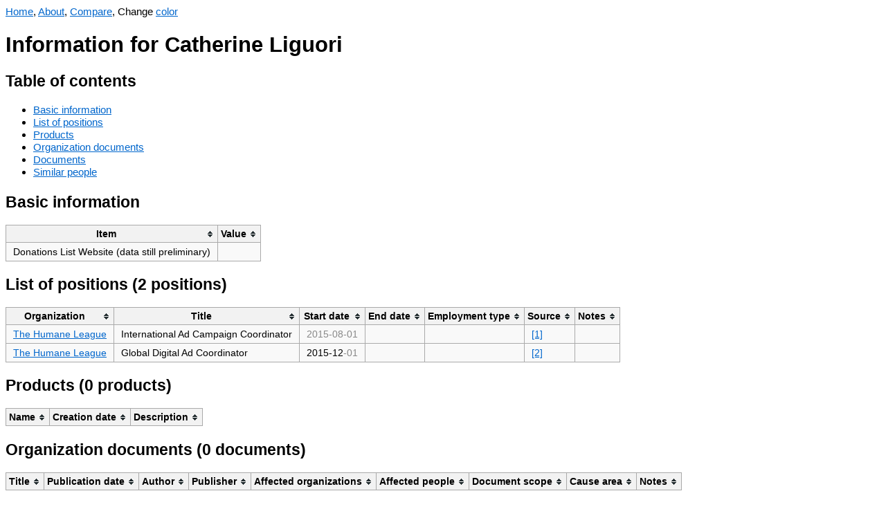

--- FILE ---
content_type: text/html; charset=UTF-8
request_url: https://orgwatch.issarice.com/?person=Catherine+Liguori
body_size: 2454
content:
<!DOCTYPE html>
<html lang="en">
<head>
  <meta charset="utf-8">
  <meta name="viewport" content="width=device-width, initial-scale=1.0, user-scalable=yes">
  <meta name="dcterms.date" content="2025-11-01">
  <meta property="og:title" content="Catherine Liguori" />
  <meta property="og:site_name" content="Org Watch" />
  <meta property="og:locale" content="en_US" />
  <title>Catherine Liguori - Org Watch</title>
  <link rel="stylesheet" href="/tablesorter.css">
  <script src="/jquery.min.js"></script>
  <script src="/jquery.tablesorter.js"></script>
  <script src="/anchor.min.js"></script>
  <script src="/change-theme.js"></script>
<style type="text/css">
body {
    font-family: sans-serif;
    font-size: 15.4px;
}
table {
    background-color: #f9f9f9;
    border-collapse: collapse;
    font-size: 14px;
}
table th {
    background-color: #f2f2f2;
    border: 1px solid #aaaaaa;
    padding: 5px 10px;
}
table td {
    border: 1px solid #aaaaaa;
    padding: 5px 10px;
}
a:link { color: #0066cc; }
a:visited { color: #551a8b; }
a.added:link { color: #14681E; }
a.added:visited { color: #66836A; }
a.subtracted:link { color: #AF180D; }
a.subtracted:visited { color: #AF534D; }
a.changed:link { color: #B19523; }
a.changed:visited { color: #D8C471; }

body.dark {
    background-color: #002b36;
    color: #93a1a1;
}
body.dark a:link { color: rgb(83,173,247); }
body.dark a:visited { color: rgb(167,149,210); }
body.dark a.added:link { color: rgb(64,176,78); }
body.dark a.added:visited { color: #66836A; }
body.dark a.subtracted:link { color: rgb(247,67,15); }
body.dark a.subtracted:visited { color: #AF534D; }
body.dark a.changed:link { color: rgb(205,210,13); }
body.dark a.changed:visited { color: #D8C471; }
body.dark table { background-color: #073642; }
body.dark table th { background-color: #1C454F; }
</style>
  <!-- Global site tag (gtag.js) - Google Analytics -->
  <script async src="https://www.googletagmanager.com/gtag/js?id=G-358K0Z2J27"></script>
  <script>
    window.dataLayer = window.dataLayer || [];
    function gtag(){dataLayer.push(arguments);}
    gtag('js', new Date());

    gtag('config', 'G-358K0Z2J27');
  </script>
</head>
<body>
<nav>
  <a href="/">Home</a>, <a href="/about/">About</a>, <a href="/compare.php">Compare</a>, <span id="changeThemeMenu" style="display: none;">Change <a href="#" onclick="change_theme_color()">color</a></span></nav>
  <script>
    document.getElementById('changeThemeMenu').style.display='inline';
    set_theme_from_cookies_or_browser_preference();
  </script>

<h1>Information for Catherine Liguori</h1>

<h2>Table of contents</h2>
<ul>
  <li><a href="#basic-information">Basic information</a></li>
  <li><a href="#list-of-positions">List of positions</a></li>
  <li><a href="#products">Products</a></li>
  <li><a href="#organization-documents">Organization documents</a></li>
  <li><a href="#documents">Documents</a></li>
  <li><a href="#similar-people">Similar people</a></li>
</ul>

<h2>Basic information</h2>

<table>
  <thead>
    <tr>
      <th>Item</th>
      <th>Value</th>
    </tr>
  </thead>
  <tbody>

                  

      <tr>
      <td>Donations List Website (data still preliminary)</td>
      <td></td>
    </tr>
  
      </tbody>
</table>

<h2 id="list-of-positions">List of positions (2 positions)</h2>

<table>
  <thead>
    <tr>
      <th>Organization</th>
      <th>Title</th>
      <th>Start date</th>
      <th>End date</th>
            <th>Employment type</th>
      <th>Source</th>
      <th>Notes</th>
    </tr>
  </thead>
  <tbody>


  <tr>
    <td><a href="/?organization=The+Humane+League">The Humane League</a></td>
    <td>International Ad Campaign Coordinator</td>
    <td><span title="Precision unknown"><span style="color: #888">2015-08-01</span></span></td>
    <td></td>
        <td></td>
    <td><a href="https://web.archive.org/web/20151225160001/http://www.thehumaneleague.org/our-story/">[1]</a></td>
    <td></td>
  </tr>
  <tr>
    <td><a href="/?organization=The+Humane+League">The Humane League</a></td>
    <td>Global Digital Ad Coordinator</td>
    <td><span title="Precision known to month">2015-12<span style="color: #888">-01</span></span></td>
    <td></td>
        <td></td>
    <td><a href="https://www.linkedin.com/in/catherine-liguori-874559129/">[2]</a></td>
    <td></td>
  </tr>

  </tbody>
</table>

<h2 id="products">Products (0 products)</h2>

<table>
  <thead>
    <tr>
      <th>Name</th>
      <th>Creation date</th>
      <th>Description</th>
    </tr>
  </thead>
  <tbody>
      </tbody>
</table>


<h2 id="organization-documents">Organization documents (0 documents)</h2>

<table>
  <thead>
    <tr>
      <th>Title</th>
      <th>Publication date</th>
      <th>Author</th>
      <th>Publisher</th>
      <th>Affected organizations</th>
      <th>Affected people</th>
      <th>Document scope</th>
      <th>Cause area</th>
      <th>Notes</th>
    </tr>
  </thead>
  <tbody>
      </tbody>
</table>


<h2 id="documents">Documents (0 documents)</h2>

<table>
  <thead>
    <tr>
      <th>Title</th>
      <th>Publication date</th>
      <th>Author</th>
      <th>Publisher</th>
      <th>Affected organizations</th>
      <th>Affected people</th>
      <th>Affected agendas</th>
      <th>Notes</th>
    </tr>
  </thead>
  <tbody>
      </tbody>
</table>

<h2 id="similar-people">Similar people</h2>

<p>Showing at most 20 people who are most similar in terms of which
  organizations they have worked at.</p>


<table>
  <thead>
    <tr>
      <th>Person</th>
      <th>Number of organizations in common</th>
      <th>List of organizations in common</th>
    </tr>
  </thead>
  <tbody>
    <tr>
      <td><a href="/intersect.php?person1=Catherine+Liguori&amp;person2=Jacob+Peacock">Jacob Peacock</a></td>
      <td style="text-align: right;">1</td>
      <td><a href="/?organization=The+Humane+League">The Humane League</a></td>
    </tr>
    <tr>
      <td><a href="/intersect.php?person1=Catherine+Liguori&amp;person2=Andrea+Gunn">Andrea Gunn</a></td>
      <td style="text-align: right;">1</td>
      <td><a href="/?organization=The+Humane+League">The Humane League</a></td>
    </tr>
    <tr>
      <td><a href="/intersect.php?person1=Catherine+Liguori&amp;person2=Kalista+Barter">Kalista Barter</a></td>
      <td style="text-align: right;">1</td>
      <td><a href="/?organization=The+Humane+League">The Humane League</a></td>
    </tr>
    <tr>
      <td><a href="/intersect.php?person1=Catherine+Liguori&amp;person2=Taylor+Ford">Taylor Ford</a></td>
      <td style="text-align: right;">1</td>
      <td><a href="/?organization=The+Humane+League">The Humane League</a></td>
    </tr>
    <tr>
      <td><a href="/intersect.php?person1=Catherine+Liguori&amp;person2=Alexandria+Beck">Alexandria Beck</a></td>
      <td style="text-align: right;">1</td>
      <td><a href="/?organization=The+Humane+League">The Humane League</a></td>
    </tr>
    <tr>
      <td><a href="/intersect.php?person1=Catherine+Liguori&amp;person2=Edie+Bowles">Edie Bowles</a></td>
      <td style="text-align: right;">1</td>
      <td><a href="/?organization=The+Humane+League">The Humane League</a></td>
    </tr>
    <tr>
      <td><a href="/intersect.php?person1=Catherine+Liguori&amp;person2=Kristen+Diederich">Kristen Diederich</a></td>
      <td style="text-align: right;">1</td>
      <td><a href="/?organization=The+Humane+League">The Humane League</a></td>
    </tr>
    <tr>
      <td><a href="/intersect.php?person1=Catherine+Liguori&amp;person2=David+Coman-Hidy">David Coman-Hidy</a></td>
      <td style="text-align: right;">1</td>
      <td><a href="/?organization=The+Humane+League">The Humane League</a></td>
    </tr>
    <tr>
      <td><a href="/intersect.php?person1=Catherine+Liguori&amp;person2=Mikaela+Saccoccio">Mikaela Saccoccio</a></td>
      <td style="text-align: right;">1</td>
      <td><a href="/?organization=The+Humane+League">The Humane League</a></td>
    </tr>
    <tr>
      <td><a href="/intersect.php?person1=Catherine+Liguori&amp;person2=Zo%C3%AB+Sigle">Zoë Sigle</a></td>
      <td style="text-align: right;">1</td>
      <td><a href="/?organization=The+Humane+League">The Humane League</a></td>
    </tr>
    <tr>
      <td><a href="/intersect.php?person1=Catherine+Liguori&amp;person2=Kyle+Fujisawa">Kyle Fujisawa</a></td>
      <td style="text-align: right;">1</td>
      <td><a href="/?organization=The+Humane+League">The Humane League</a></td>
    </tr>
    <tr>
      <td><a href="/intersect.php?person1=Catherine+Liguori&amp;person2=Chris+Liptrot">Chris Liptrot</a></td>
      <td style="text-align: right;">1</td>
      <td><a href="/?organization=The+Humane+League">The Humane League</a></td>
    </tr>
    <tr>
      <td><a href="/intersect.php?person1=Catherine+Liguori&amp;person2=Cecilia+Valenza">Cecilia Valenza</a></td>
      <td style="text-align: right;">1</td>
      <td><a href="/?organization=The+Humane+League">The Humane League</a></td>
    </tr>
    <tr>
      <td><a href="/intersect.php?person1=Catherine+Liguori&amp;person2=Neysa+Colizzi">Neysa Colizzi</a></td>
      <td style="text-align: right;">1</td>
      <td><a href="/?organization=The+Humane+League">The Humane League</a></td>
    </tr>
    <tr>
      <td><a href="/intersect.php?person1=Catherine+Liguori&amp;person2=Samara+Mendez">Samara Mendez</a></td>
      <td style="text-align: right;">1</td>
      <td><a href="/?organization=The+Humane+League">The Humane League</a></td>
    </tr>
    <tr>
      <td><a href="/intersect.php?person1=Catherine+Liguori&amp;person2=Derek+Shiller">Derek Shiller</a></td>
      <td style="text-align: right;">1</td>
      <td><a href="/?organization=The+Humane+League">The Humane League</a></td>
    </tr>
    <tr>
      <td><a href="/intersect.php?person1=Catherine+Liguori&amp;person2=Romina+Giel">Romina Giel</a></td>
      <td style="text-align: right;">1</td>
      <td><a href="/?organization=The+Humane+League">The Humane League</a></td>
    </tr>
    <tr>
      <td><a href="/intersect.php?person1=Catherine+Liguori&amp;person2=Ashley+Zebro">Ashley Zebro</a></td>
      <td style="text-align: right;">1</td>
      <td><a href="/?organization=The+Humane+League">The Humane League</a></td>
    </tr>
    <tr>
      <td><a href="/intersect.php?person1=Catherine+Liguori&amp;person2=Vicky+Bond">Vicky Bond</a></td>
      <td style="text-align: right;">1</td>
      <td><a href="/?organization=The+Humane+League">The Humane League</a></td>
    </tr>
    <tr>
      <td><a href="/intersect.php?person1=Catherine+Liguori&amp;person2=Aaron+Ross">Aaron Ross</a></td>
      <td style="text-align: right;">1</td>
      <td><a href="/?organization=The+Humane+League">The Humane League</a></td>
    </tr>
  </tbody>
</table>

<script>
    $(function(){$("table").tablesorter();});
    anchors.add();
</script>
</body>
</html>


--- FILE ---
content_type: application/javascript; charset=UTF-8
request_url: https://orgwatch.issarice.com/jquery.tablesorter.js
body_size: 107826
content:
/*! TableSorter (FORK) v2.31.3 *//*
* Client-side table sorting with ease!
* @requires jQuery v1.2.6+
*
* Copyright (c) 2007 Christian Bach
* fork maintained by Rob Garrison
*
* Examples and original docs at: http://tablesorter.com
* Dual licensed under the MIT and GPL licenses:
* http://www.opensource.org/licenses/mit-license.php
* http://www.gnu.org/licenses/gpl.html
*
* @type jQuery
* @name tablesorter (FORK)
* @cat Plugins/Tablesorter
* @author Christian Bach - christian.bach@polyester.se
* @contributor Rob Garrison - https://github.com/Mottie/tablesorter
* @docs (fork) - https://mottie.github.io/tablesorter/docs/
*/
/*jshint browser:true, jquery:true, unused:false, expr: true */
;( function( $ ) {
	'use strict';
	var ts = $.tablesorter = {

		version : '2.31.3',

		parsers : [],
		widgets : [],
		defaults : {

			// *** appearance
			theme            : 'default',  // adds tablesorter-{theme} to the table for styling
			widthFixed       : false,      // adds colgroup to fix widths of columns
			showProcessing   : false,      // show an indeterminate timer icon in the header when the table is sorted or filtered.

			headerTemplate   : '{content}',// header layout template (HTML ok); {content} = innerHTML, {icon} = <i></i> // class from cssIcon
			onRenderTemplate : null,       // function( index, template ) { return template; }, // template is a string
			onRenderHeader   : null,       // function( index ) {}, // nothing to return

			// *** functionality
			cancelSelection  : true,       // prevent text selection in the header
			tabIndex         : true,       // add tabindex to header for keyboard accessibility
			dateFormat       : 'mmddyyyy', // other options: 'ddmmyyy' or 'yyyymmdd'
			sortMultiSortKey : 'shiftKey', // key used to select additional columns
			sortResetKey     : 'ctrlKey',  // key used to remove sorting on a column
			usNumberFormat   : true,       // false for German '1.234.567,89' or French '1 234 567,89'
			delayInit        : false,      // if false, the parsed table contents will not update until the first sort
			serverSideSorting: false,      // if true, server-side sorting should be performed because client-side sorting will be disabled, but the ui and events will still be used.
			resort           : true,       // default setting to trigger a resort after an 'update', 'addRows', 'updateCell', etc has completed

			// *** sort options
			headers          : {},         // set sorter, string, empty, locked order, sortInitialOrder, filter, etc.
			ignoreCase       : true,       // ignore case while sorting
			sortForce        : null,       // column(s) first sorted; always applied
			sortList         : [],         // Initial sort order; applied initially; updated when manually sorted
			sortAppend       : null,       // column(s) sorted last; always applied
			sortStable       : false,      // when sorting two rows with exactly the same content, the original sort order is maintained

			sortInitialOrder : 'asc',      // sort direction on first click
			sortLocaleCompare: false,      // replace equivalent character (accented characters)
			sortReset        : false,      // third click on the header will reset column to default - unsorted
			sortRestart      : false,      // restart sort to 'sortInitialOrder' when clicking on previously unsorted columns

			emptyTo          : 'bottom',   // sort empty cell to bottom, top, none, zero, emptyMax, emptyMin
			stringTo         : 'max',      // sort strings in numerical column as max, min, top, bottom, zero
			duplicateSpan    : true,       // colspan cells in the tbody will have duplicated content in the cache for each spanned column
			textExtraction   : 'basic',    // text extraction method/function - function( node, table, cellIndex ) {}
			textAttribute    : 'data-text',// data-attribute that contains alternate cell text (used in default textExtraction function)
			textSorter       : null,       // choose overall or specific column sorter function( a, b, direction, table, columnIndex ) [alt: ts.sortText]
			numberSorter     : null,       // choose overall numeric sorter function( a, b, direction, maxColumnValue )

			// *** widget options
			initWidgets      : true,       // apply widgets on tablesorter initialization
			widgetClass      : 'widget-{name}', // table class name template to match to include a widget
			widgets          : [],         // method to add widgets, e.g. widgets: ['zebra']
			widgetOptions    : {
				zebra : [ 'even', 'odd' ]  // zebra widget alternating row class names
			},

			// *** callbacks
			initialized      : null,       // function( table ) {},

			// *** extra css class names
			tableClass       : '',
			cssAsc           : '',
			cssDesc          : '',
			cssNone          : '',
			cssHeader        : '',
			cssHeaderRow     : '',
			cssProcessing    : '', // processing icon applied to header during sort/filter

			cssChildRow      : 'tablesorter-childRow', // class name indiciating that a row is to be attached to its parent
			cssInfoBlock     : 'tablesorter-infoOnly', // don't sort tbody with this class name (only one class name allowed here!)
			cssNoSort        : 'tablesorter-noSort',   // class name added to element inside header; clicking on it won't cause a sort
			cssIgnoreRow     : 'tablesorter-ignoreRow',// header row to ignore; cells within this row will not be added to c.$headers

			cssIcon          : 'tablesorter-icon', // if this class does not exist, the {icon} will not be added from the headerTemplate
			cssIconNone      : '', // class name added to the icon when there is no column sort
			cssIconAsc       : '', // class name added to the icon when the column has an ascending sort
			cssIconDesc      : '', // class name added to the icon when the column has a descending sort
			cssIconDisabled  : '', // class name added to the icon when the column has a disabled sort

			// *** events
			pointerClick     : 'click',
			pointerDown      : 'mousedown',
			pointerUp        : 'mouseup',

			// *** selectors
			selectorHeaders  : '> thead th, > thead td',
			selectorSort     : 'th, td', // jQuery selector of content within selectorHeaders that is clickable to trigger a sort
			selectorRemove   : '.remove-me',

			// *** advanced
			debug            : false,

			// *** Internal variables
			headerList: [],
			empties: {},
			strings: {},
			parsers: [],

			// *** parser options for validator; values must be falsy!
			globalize: 0,
			imgAttr: 0

			// removed: widgetZebra: { css: ['even', 'odd'] }

		},

		// internal css classes - these will ALWAYS be added to
		// the table and MUST only contain one class name - fixes #381
		css : {
			table      : 'tablesorter',
			cssHasChild: 'tablesorter-hasChildRow',
			childRow   : 'tablesorter-childRow',
			colgroup   : 'tablesorter-colgroup',
			header     : 'tablesorter-header',
			headerRow  : 'tablesorter-headerRow',
			headerIn   : 'tablesorter-header-inner',
			icon       : 'tablesorter-icon',
			processing : 'tablesorter-processing',
			sortAsc    : 'tablesorter-headerAsc',
			sortDesc   : 'tablesorter-headerDesc',
			sortNone   : 'tablesorter-headerUnSorted'
		},

		// labels applied to sortable headers for accessibility (aria) support
		language : {
			sortAsc      : 'Ascending sort applied, ',
			sortDesc     : 'Descending sort applied, ',
			sortNone     : 'No sort applied, ',
			sortDisabled : 'sorting is disabled',
			nextAsc      : 'activate to apply an ascending sort',
			nextDesc     : 'activate to apply a descending sort',
			nextNone     : 'activate to remove the sort'
		},

		regex : {
			templateContent : /\{content\}/g,
			templateIcon    : /\{icon\}/g,
			templateName    : /\{name\}/i,
			spaces          : /\s+/g,
			nonWord         : /\W/g,
			formElements    : /(input|select|button|textarea)/i,

			// *** sort functions ***
			// regex used in natural sort
			// chunk/tokenize numbers & letters
			chunk  : /(^([+\-]?(?:\d*)(?:\.\d*)?(?:[eE][+\-]?\d+)?)?$|^0x[0-9a-f]+$|\d+)/gi,
			// replace chunks @ ends
			chunks : /(^\\0|\\0$)/,
			hex    : /^0x[0-9a-f]+$/i,

			// *** formatFloat ***
			comma                : /,/g,
			digitNonUS           : /[\s|\.]/g,
			digitNegativeTest    : /^\s*\([.\d]+\)/,
			digitNegativeReplace : /^\s*\(([.\d]+)\)/,

			// *** isDigit ***
			digitTest    : /^[\-+(]?\d+[)]?$/,
			digitReplace : /[,.'"\s]/g

		},

		// digit sort, text location
		string : {
			max      : 1,
			min      : -1,
			emptymin : 1,
			emptymax : -1,
			zero     : 0,
			none     : 0,
			'null'   : 0,
			top      : true,
			bottom   : false
		},

		keyCodes : {
			enter : 13
		},

		// placeholder date parser data (globalize)
		dates : {},

		// These methods can be applied on table.config instance
		instanceMethods : {},

		/*
		▄█████ ██████ ██████ ██  ██ █████▄
		▀█▄    ██▄▄     ██   ██  ██ ██▄▄██
		   ▀█▄ ██▀▀     ██   ██  ██ ██▀▀▀
		█████▀ ██████   ██   ▀████▀ ██
		*/

		setup : function( table, c ) {
			// if no thead or tbody, or tablesorter is already present, quit
			if ( !table || !table.tHead || table.tBodies.length === 0 || table.hasInitialized === true ) {
				if ( ts.debug(c, 'core') ) {
					if ( table.hasInitialized ) {
						console.warn( 'Stopping initialization. Tablesorter has already been initialized' );
					} else {
						console.error( 'Stopping initialization! No table, thead or tbody', table );
					}
				}
				return;
			}

			var tmp = '',
				$table = $( table ),
				meta = $.metadata;
			// initialization flag
			table.hasInitialized = false;
			// table is being processed flag
			table.isProcessing = true;
			// make sure to store the config object
			table.config = c;
			// save the settings where they read
			$.data( table, 'tablesorter', c );
			if ( ts.debug(c, 'core') ) {
				console[ console.group ? 'group' : 'log' ]( 'Initializing tablesorter v' + ts.version );
				$.data( table, 'startoveralltimer', new Date() );
			}

			// removing this in version 3 (only supports jQuery 1.7+)
			c.supportsDataObject = ( function( version ) {
				version[ 0 ] = parseInt( version[ 0 ], 10 );
				return ( version[ 0 ] > 1 ) || ( version[ 0 ] === 1 && parseInt( version[ 1 ], 10 ) >= 4 );
			})( $.fn.jquery.split( '.' ) );
			// ensure case insensitivity
			c.emptyTo = c.emptyTo.toLowerCase();
			c.stringTo = c.stringTo.toLowerCase();
			c.last = { sortList : [], clickedIndex : -1 };
			// add table theme class only if there isn't already one there
			if ( !/tablesorter\-/.test( $table.attr( 'class' ) ) ) {
				tmp = ( c.theme !== '' ? ' tablesorter-' + c.theme : '' );
			}

			// give the table a unique id, which will be used in namespace binding
			if ( !c.namespace ) {
				c.namespace = '.tablesorter' + Math.random().toString( 16 ).slice( 2 );
			} else {
				// make sure namespace starts with a period & doesn't have weird characters
				c.namespace = '.' + c.namespace.replace( ts.regex.nonWord, '' );
			}

			c.table = table;
			c.$table = $table
				// add namespace to table to allow bindings on extra elements to target
				// the parent table (e.g. parser-input-select)
				.addClass( ts.css.table + ' ' + c.tableClass + tmp + ' ' + c.namespace.slice(1) )
				.attr( 'role', 'grid' );
			c.$headers = $table.find( c.selectorHeaders );

			c.$table.children().children( 'tr' ).attr( 'role', 'row' );
			c.$tbodies = $table.children( 'tbody:not(.' + c.cssInfoBlock + ')' ).attr({
				'aria-live' : 'polite',
				'aria-relevant' : 'all'
			});
			if ( c.$table.children( 'caption' ).length ) {
				tmp = c.$table.children( 'caption' )[ 0 ];
				if ( !tmp.id ) { tmp.id = c.namespace.slice( 1 ) + 'caption'; }
				c.$table.attr( 'aria-labelledby', tmp.id );
			}
			c.widgetInit = {}; // keep a list of initialized widgets
			// change textExtraction via data-attribute
			c.textExtraction = c.$table.attr( 'data-text-extraction' ) || c.textExtraction || 'basic';
			// build headers
			ts.buildHeaders( c );
			// fixate columns if the users supplies the fixedWidth option
			// do this after theme has been applied
			ts.fixColumnWidth( table );
			// add widgets from class name
			ts.addWidgetFromClass( table );
			// add widget options before parsing (e.g. grouping widget has parser settings)
			ts.applyWidgetOptions( table );
			// try to auto detect column type, and store in tables config
			ts.setupParsers( c );
			// start total row count at zero
			c.totalRows = 0;
			// only validate options while debugging. See #1528
			if (c.debug) {
				ts.validateOptions( c );
			}
			// build the cache for the tbody cells
			// delayInit will delay building the cache until the user starts a sort
			if ( !c.delayInit ) { ts.buildCache( c ); }
			// bind all header events and methods
			ts.bindEvents( table, c.$headers, true );
			ts.bindMethods( c );
			// get sort list from jQuery data or metadata
			// in jQuery < 1.4, an error occurs when calling $table.data()
			if ( c.supportsDataObject && typeof $table.data().sortlist !== 'undefined' ) {
				c.sortList = $table.data().sortlist;
			} else if ( meta && ( $table.metadata() && $table.metadata().sortlist ) ) {
				c.sortList = $table.metadata().sortlist;
			}
			// apply widget init code
			ts.applyWidget( table, true );
			// if user has supplied a sort list to constructor
			if ( c.sortList.length > 0 ) {
				// save sortList before any sortAppend is added
				c.last.sortList = c.sortList;
				ts.sortOn( c, c.sortList, {}, !c.initWidgets );
			} else {
				ts.setHeadersCss( c );
				if ( c.initWidgets ) {
					// apply widget format
					ts.applyWidget( table, false );
				}
			}

			// show processesing icon
			if ( c.showProcessing ) {
				$table
				.unbind( 'sortBegin' + c.namespace + ' sortEnd' + c.namespace )
				.bind( 'sortBegin' + c.namespace + ' sortEnd' + c.namespace, function( e ) {
					clearTimeout( c.timerProcessing );
					ts.isProcessing( table );
					if ( e.type === 'sortBegin' ) {
						c.timerProcessing = setTimeout( function() {
							ts.isProcessing( table, true );
						}, 500 );
					}
				});
			}

			// initialized
			table.hasInitialized = true;
			table.isProcessing = false;
			if ( ts.debug(c, 'core') ) {
				console.log( 'Overall initialization time:' + ts.benchmark( $.data( table, 'startoveralltimer' ) ) );
				if ( ts.debug(c, 'core') && console.groupEnd ) { console.groupEnd(); }
			}
			$table.triggerHandler( 'tablesorter-initialized', table );
			if ( typeof c.initialized === 'function' ) {
				c.initialized( table );
			}
		},

		bindMethods : function( c ) {
			var $table = c.$table,
				namespace = c.namespace,
				events = ( 'sortReset update updateRows updateAll updateHeaders addRows updateCell updateComplete ' +
					'sorton appendCache updateCache applyWidgetId applyWidgets refreshWidgets destroy mouseup ' +
					'mouseleave ' ).split( ' ' )
					.join( namespace + ' ' );
			// apply easy methods that trigger bound events
			$table
			.unbind( events.replace( ts.regex.spaces, ' ' ) )
			.bind( 'sortReset' + namespace, function( e, callback ) {
				e.stopPropagation();
				// using this.config to ensure functions are getting a non-cached version of the config
				ts.sortReset( this.config, function( table ) {
					if (table.isApplyingWidgets) {
						// multiple triggers in a row... filterReset, then sortReset - see #1361
						// wait to update widgets
						setTimeout( function() {
							ts.applyWidget( table, '', callback );
						}, 100 );
					} else {
						ts.applyWidget( table, '', callback );
					}
				});
			})
			.bind( 'updateAll' + namespace, function( e, resort, callback ) {
				e.stopPropagation();
				ts.updateAll( this.config, resort, callback );
			})
			.bind( 'update' + namespace + ' updateRows' + namespace, function( e, resort, callback ) {
				e.stopPropagation();
				ts.update( this.config, resort, callback );
			})
			.bind( 'updateHeaders' + namespace, function( e, callback ) {
				e.stopPropagation();
				ts.updateHeaders( this.config, callback );
			})
			.bind( 'updateCell' + namespace, function( e, cell, resort, callback ) {
				e.stopPropagation();
				ts.updateCell( this.config, cell, resort, callback );
			})
			.bind( 'addRows' + namespace, function( e, $row, resort, callback ) {
				e.stopPropagation();
				ts.addRows( this.config, $row, resort, callback );
			})
			.bind( 'updateComplete' + namespace, function() {
				this.isUpdating = false;
			})
			.bind( 'sorton' + namespace, function( e, list, callback, init ) {
				e.stopPropagation();
				ts.sortOn( this.config, list, callback, init );
			})
			.bind( 'appendCache' + namespace, function( e, callback, init ) {
				e.stopPropagation();
				ts.appendCache( this.config, init );
				if ( $.isFunction( callback ) ) {
					callback( this );
				}
			})
			// $tbodies variable is used by the tbody sorting widget
			.bind( 'updateCache' + namespace, function( e, callback, $tbodies ) {
				e.stopPropagation();
				ts.updateCache( this.config, callback, $tbodies );
			})
			.bind( 'applyWidgetId' + namespace, function( e, id ) {
				e.stopPropagation();
				ts.applyWidgetId( this, id );
			})
			.bind( 'applyWidgets' + namespace, function( e, callback ) {
				e.stopPropagation();
				// apply widgets (false = not initializing)
				ts.applyWidget( this, false, callback );
			})
			.bind( 'refreshWidgets' + namespace, function( e, all, dontapply ) {
				e.stopPropagation();
				ts.refreshWidgets( this, all, dontapply );
			})
			.bind( 'removeWidget' + namespace, function( e, name, refreshing ) {
				e.stopPropagation();
				ts.removeWidget( this, name, refreshing );
			})
			.bind( 'destroy' + namespace, function( e, removeClasses, callback ) {
				e.stopPropagation();
				ts.destroy( this, removeClasses, callback );
			})
			.bind( 'resetToLoadState' + namespace, function( e ) {
				e.stopPropagation();
				// remove all widgets
				ts.removeWidget( this, true, false );
				var tmp = $.extend( true, {}, c.originalSettings );
				// restore original settings; this clears out current settings, but does not clear
				// values saved to storage.
				c = $.extend( true, {}, ts.defaults, tmp );
				c.originalSettings = tmp;
				this.hasInitialized = false;
				// setup the entire table again
				ts.setup( this, c );
			});
		},

		bindEvents : function( table, $headers, core ) {
			table = $( table )[ 0 ];
			var tmp,
				c = table.config,
				namespace = c.namespace,
				downTarget = null;
			if ( core !== true ) {
				$headers.addClass( namespace.slice( 1 ) + '_extra_headers' );
				tmp = ts.getClosest( $headers, 'table' );
				if ( tmp.length && tmp[ 0 ].nodeName === 'TABLE' && tmp[ 0 ] !== table ) {
					$( tmp[ 0 ] ).addClass( namespace.slice( 1 ) + '_extra_table' );
				}
			}
			tmp = ( c.pointerDown + ' ' + c.pointerUp + ' ' + c.pointerClick + ' sort keyup ' )
				.replace( ts.regex.spaces, ' ' )
				.split( ' ' )
				.join( namespace + ' ' );
			// apply event handling to headers and/or additional headers (stickyheaders, scroller, etc)
			$headers
			// http://stackoverflow.com/questions/5312849/jquery-find-self;
			.find( c.selectorSort )
			.add( $headers.filter( c.selectorSort ) )
			.unbind( tmp )
			.bind( tmp, function( e, external ) {
				var $cell, cell, temp,
					$target = $( e.target ),
					// wrap event type in spaces, so the match doesn't trigger on inner words
					type = ' ' + e.type + ' ';
				// only recognize left clicks
				if ( ( ( e.which || e.button ) !== 1 && !type.match( ' ' + c.pointerClick + ' | sort | keyup ' ) ) ||
					// allow pressing enter
					( type === ' keyup ' && e.which !== ts.keyCodes.enter ) ||
					// allow triggering a click event (e.which is undefined) & ignore physical clicks
					( type.match( ' ' + c.pointerClick + ' ' ) && typeof e.which !== 'undefined' ) ) {
					return;
				}
				// ignore mouseup if mousedown wasn't on the same target
				if ( type.match( ' ' + c.pointerUp + ' ' ) && downTarget !== e.target && external !== true ) {
					return;
				}
				// set target on mousedown
				if ( type.match( ' ' + c.pointerDown + ' ' ) ) {
					downTarget = e.target;
					// preventDefault needed or jQuery v1.3.2 and older throws an
					// "Uncaught TypeError: handler.apply is not a function" error
					temp = $target.jquery.split( '.' );
					if ( temp[ 0 ] === '1' && temp[ 1 ] < 4 ) { e.preventDefault(); }
					return;
				}
				downTarget = null;
				$cell = ts.getClosest( $( this ), '.' + ts.css.header );
				// prevent sort being triggered on form elements
				if ( ts.regex.formElements.test( e.target.nodeName ) ||
					// nosort class name, or elements within a nosort container
					$target.hasClass( c.cssNoSort ) || $target.parents( '.' + c.cssNoSort ).length > 0 ||
					// disabled cell directly clicked
					$cell.hasClass( 'sorter-false' ) ||
					// elements within a button
					$target.parents( 'button' ).length > 0 ) {
					return !c.cancelSelection;
				}
				if ( c.delayInit && ts.isEmptyObject( c.cache ) ) {
					ts.buildCache( c );
				}
				// use column index from data-attribute or index of current row; fixes #1116
				c.last.clickedIndex = $cell.attr( 'data-column' ) || $cell.index();
				cell = c.$headerIndexed[ c.last.clickedIndex ][0];
				if ( cell && !cell.sortDisabled ) {
					ts.initSort( c, cell, e );
				}
			});
			if ( c.cancelSelection ) {
				// cancel selection
				$headers
					.attr( 'unselectable', 'on' )
					.bind( 'selectstart', false )
					.css({
						'user-select' : 'none',
						'MozUserSelect' : 'none' // not needed for jQuery 1.8+
					});
			}
		},

		buildHeaders : function( c ) {
			var $temp, icon, timer, indx;
			c.headerList = [];
			c.headerContent = [];
			c.sortVars = [];
			if ( ts.debug(c, 'core') ) {
				timer = new Date();
			}
			// children tr in tfoot - see issue #196 & #547
			// don't pass table.config to computeColumnIndex here - widgets (math) pass it to "quickly" index tbody cells
			c.columns = ts.computeColumnIndex( c.$table.children( 'thead, tfoot' ).children( 'tr' ) );
			// add icon if cssIcon option exists
			icon = c.cssIcon ?
				'<i class="' + ( c.cssIcon === ts.css.icon ? ts.css.icon : c.cssIcon + ' ' + ts.css.icon ) + '"></i>' :
				'';
			// redefine c.$headers here in case of an updateAll that replaces or adds an entire header cell - see #683
			c.$headers = $( $.map( c.$table.find( c.selectorHeaders ), function( elem, index ) {
				var configHeaders, header, column, template, tmp,
					$elem = $( elem );
				// ignore cell (don't add it to c.$headers) if row has ignoreRow class
				if ( ts.getClosest( $elem, 'tr' ).hasClass( c.cssIgnoreRow ) ) { return; }
				// transfer data-column to element if not th/td - #1459
				if ( !/(th|td)/i.test( elem.nodeName ) ) {
					tmp = ts.getClosest( $elem, 'th, td' );
					$elem.attr( 'data-column', tmp.attr( 'data-column' ) );
				}
				// make sure to get header cell & not column indexed cell
				configHeaders = ts.getColumnData( c.table, c.headers, index, true );
				// save original header content
				c.headerContent[ index ] = $elem.html();
				// if headerTemplate is empty, don't reformat the header cell
				if ( c.headerTemplate !== '' && !$elem.find( '.' + ts.css.headerIn ).length ) {
					// set up header template
					template = c.headerTemplate
						.replace( ts.regex.templateContent, $elem.html() )
						.replace( ts.regex.templateIcon, $elem.find( '.' + ts.css.icon ).length ? '' : icon );
					if ( c.onRenderTemplate ) {
						header = c.onRenderTemplate.apply( $elem, [ index, template ] );
						// only change t if something is returned
						if ( header && typeof header === 'string' ) {
							template = header;
						}
					}
					$elem.html( '<div class="' + ts.css.headerIn + '">' + template + '</div>' ); // faster than wrapInner
				}
				if ( c.onRenderHeader ) {
					c.onRenderHeader.apply( $elem, [ index, c, c.$table ] );
				}
				column = parseInt( $elem.attr( 'data-column' ), 10 );
				elem.column = column;
				tmp = ts.getOrder( ts.getData( $elem, configHeaders, 'sortInitialOrder' ) || c.sortInitialOrder );
				// this may get updated numerous times if there are multiple rows
				c.sortVars[ column ] = {
					count : -1, // set to -1 because clicking on the header automatically adds one
					order : tmp ?
						( c.sortReset ? [ 1, 0, 2 ] : [ 1, 0 ] ) : // desc, asc, unsorted
						( c.sortReset ? [ 0, 1, 2 ] : [ 0, 1 ] ),  // asc, desc, unsorted
					lockedOrder : false,
					sortedBy : ''
				};
				tmp = ts.getData( $elem, configHeaders, 'lockedOrder' ) || false;
				if ( typeof tmp !== 'undefined' && tmp !== false ) {
					c.sortVars[ column ].lockedOrder = true;
					c.sortVars[ column ].order = ts.getOrder( tmp ) ? [ 1, 1 ] : [ 0, 0 ];
				}
				// add cell to headerList
				c.headerList[ index ] = elem;
				$elem.addClass( ts.css.header + ' ' + c.cssHeader );
				// add to parent in case there are multiple rows
				ts.getClosest( $elem, 'tr' )
					.addClass( ts.css.headerRow + ' ' + c.cssHeaderRow )
					.attr( 'role', 'row' );
				// allow keyboard cursor to focus on element
				if ( c.tabIndex ) {
					$elem.attr( 'tabindex', 0 );
				}
				return elem;
			}) );
			// cache headers per column
			c.$headerIndexed = [];
			for ( indx = 0; indx < c.columns; indx++ ) {
				// colspan in header making a column undefined
				if ( ts.isEmptyObject( c.sortVars[ indx ] ) ) {
					c.sortVars[ indx ] = {};
				}
				// Use c.$headers.parent() in case selectorHeaders doesn't point to the th/td
				$temp = c.$headers.filter( '[data-column="' + indx + '"]' );
				// target sortable column cells, unless there are none, then use non-sortable cells
				// .last() added in jQuery 1.4; use .filter(':last') to maintain compatibility with jQuery v1.2.6
				c.$headerIndexed[ indx ] = $temp.length ?
					$temp.not( '.sorter-false' ).length ?
						$temp.not( '.sorter-false' ).filter( ':last' ) :
						$temp.filter( ':last' ) :
					$();
			}
			c.$table.find( c.selectorHeaders ).attr({
				scope: 'col',
				role : 'columnheader'
			});
			// enable/disable sorting
			ts.updateHeader( c );
			if ( ts.debug(c, 'core') ) {
				console.log( 'Built headers:' + ts.benchmark( timer ) );
				console.log( c.$headers );
			}
		},

		// Use it to add a set of methods to table.config which will be available for all tables.
		// This should be done before table initialization
		addInstanceMethods : function( methods ) {
			$.extend( ts.instanceMethods, methods );
		},

		/*
		█████▄ ▄████▄ █████▄ ▄█████ ██████ █████▄ ▄█████
		██▄▄██ ██▄▄██ ██▄▄██ ▀█▄    ██▄▄   ██▄▄██ ▀█▄
		██▀▀▀  ██▀▀██ ██▀██     ▀█▄ ██▀▀   ██▀██     ▀█▄
		██     ██  ██ ██  ██ █████▀ ██████ ██  ██ █████▀
		*/
		setupParsers : function( c, $tbodies ) {
			var rows, list, span, max, colIndex, indx, header, configHeaders,
				noParser, parser, extractor, time, tbody, len,
				table = c.table,
				tbodyIndex = 0,
				debug = ts.debug(c, 'core'),
				debugOutput = {};
			// update table bodies in case we start with an empty table
			c.$tbodies = c.$table.children( 'tbody:not(.' + c.cssInfoBlock + ')' );
			tbody = typeof $tbodies === 'undefined' ? c.$tbodies : $tbodies;
			len = tbody.length;
			if ( len === 0 ) {
				return debug ? console.warn( 'Warning: *Empty table!* Not building a parser cache' ) : '';
			} else if ( debug ) {
				time = new Date();
				console[ console.group ? 'group' : 'log' ]( 'Detecting parsers for each column' );
			}
			list = {
				extractors: [],
				parsers: []
			};
			while ( tbodyIndex < len ) {
				rows = tbody[ tbodyIndex ].rows;
				if ( rows.length ) {
					colIndex = 0;
					max = c.columns;
					for ( indx = 0; indx < max; indx++ ) {
						header = c.$headerIndexed[ colIndex ];
						if ( header && header.length ) {
							// get column indexed table cell; adding true parameter fixes #1362 but
							// it would break backwards compatibility...
							configHeaders = ts.getColumnData( table, c.headers, colIndex ); // , true );
							// get column parser/extractor
							extractor = ts.getParserById( ts.getData( header, configHeaders, 'extractor' ) );
							parser = ts.getParserById( ts.getData( header, configHeaders, 'sorter' ) );
							noParser = ts.getData( header, configHeaders, 'parser' ) === 'false';
							// empty cells behaviour - keeping emptyToBottom for backwards compatibility
							c.empties[colIndex] = (
								ts.getData( header, configHeaders, 'empty' ) ||
								c.emptyTo || ( c.emptyToBottom ? 'bottom' : 'top' ) ).toLowerCase();
							// text strings behaviour in numerical sorts
							c.strings[colIndex] = (
								ts.getData( header, configHeaders, 'string' ) ||
								c.stringTo ||
								'max' ).toLowerCase();
							if ( noParser ) {
								parser = ts.getParserById( 'no-parser' );
							}
							if ( !extractor ) {
								// For now, maybe detect someday
								extractor = false;
							}
							if ( !parser ) {
								parser = ts.detectParserForColumn( c, rows, -1, colIndex );
							}
							if ( debug ) {
								debugOutput[ '(' + colIndex + ') ' + header.text() ] = {
									parser : parser.id,
									extractor : extractor ? extractor.id : 'none',
									string : c.strings[ colIndex ],
									empty  : c.empties[ colIndex ]
								};
							}
							list.parsers[ colIndex ] = parser;
							list.extractors[ colIndex ] = extractor;
							span = header[ 0 ].colSpan - 1;
							if ( span > 0 ) {
								colIndex += span;
								max += span;
								while ( span + 1 > 0 ) {
									// set colspan columns to use the same parsers & extractors
									list.parsers[ colIndex - span ] = parser;
									list.extractors[ colIndex - span ] = extractor;
									span--;
								}
							}
						}
						colIndex++;
					}
				}
				tbodyIndex += ( list.parsers.length ) ? len : 1;
			}
			if ( debug ) {
				if ( !ts.isEmptyObject( debugOutput ) ) {
					console[ console.table ? 'table' : 'log' ]( debugOutput );
				} else {
					console.warn( '  No parsers detected!' );
				}
				console.log( 'Completed detecting parsers' + ts.benchmark( time ) );
				if ( console.groupEnd ) { console.groupEnd(); }
			}
			c.parsers = list.parsers;
			c.extractors = list.extractors;
		},

		addParser : function( parser ) {
			var indx,
				len = ts.parsers.length,
				add = true;
			for ( indx = 0; indx < len; indx++ ) {
				if ( ts.parsers[ indx ].id.toLowerCase() === parser.id.toLowerCase() ) {
					add = false;
				}
			}
			if ( add ) {
				ts.parsers[ ts.parsers.length ] = parser;
			}
		},

		getParserById : function( name ) {
			/*jshint eqeqeq:false */ // eslint-disable-next-line eqeqeq
			if ( name == 'false' ) { return false; }
			var indx,
				len = ts.parsers.length;
			for ( indx = 0; indx < len; indx++ ) {
				if ( ts.parsers[ indx ].id.toLowerCase() === ( name.toString() ).toLowerCase() ) {
					return ts.parsers[ indx ];
				}
			}
			return false;
		},

		detectParserForColumn : function( c, rows, rowIndex, cellIndex ) {
			var cur, $node, row,
				indx = ts.parsers.length,
				node = false,
				nodeValue = '',
				debug = ts.debug(c, 'core'),
				keepLooking = true;
			while ( nodeValue === '' && keepLooking ) {
				rowIndex++;
				row = rows[ rowIndex ];
				// stop looking after 50 empty rows
				if ( row && rowIndex < 50 ) {
					if ( row.className.indexOf( ts.cssIgnoreRow ) < 0 ) {
						node = rows[ rowIndex ].cells[ cellIndex ];
						nodeValue = ts.getElementText( c, node, cellIndex );
						$node = $( node );
						if ( debug ) {
							console.log( 'Checking if value was empty on row ' + rowIndex + ', column: ' +
								cellIndex + ': "' + nodeValue + '"' );
						}
					}
				} else {
					keepLooking = false;
				}
			}
			while ( --indx >= 0 ) {
				cur = ts.parsers[ indx ];
				// ignore the default text parser because it will always be true
				if ( cur && cur.id !== 'text' && cur.is && cur.is( nodeValue, c.table, node, $node ) ) {
					return cur;
				}
			}
			// nothing found, return the generic parser (text)
			return ts.getParserById( 'text' );
		},

		getElementText : function( c, node, cellIndex ) {
			if ( !node ) { return ''; }
			var tmp,
				extract = c.textExtraction || '',
				// node could be a jquery object
				// http://jsperf.com/jquery-vs-instanceof-jquery/2
				$node = node.jquery ? node : $( node );
			if ( typeof extract === 'string' ) {
				// check data-attribute first when set to 'basic'; don't use node.innerText - it's really slow!
				// http://www.kellegous.com/j/2013/02/27/innertext-vs-textcontent/
				if ( extract === 'basic' && typeof ( tmp = $node.attr( c.textAttribute ) ) !== 'undefined' ) {
					return $.trim( tmp );
				}
				return $.trim( node.textContent || $node.text() );
			} else {
				if ( typeof extract === 'function' ) {
					return $.trim( extract( $node[ 0 ], c.table, cellIndex ) );
				} else if ( typeof ( tmp = ts.getColumnData( c.table, extract, cellIndex ) ) === 'function' ) {
					return $.trim( tmp( $node[ 0 ], c.table, cellIndex ) );
				}
			}
			// fallback
			return $.trim( $node[ 0 ].textContent || $node.text() );
		},

		// centralized function to extract/parse cell contents
		getParsedText : function( c, cell, colIndex, txt ) {
			if ( typeof txt === 'undefined' ) {
				txt = ts.getElementText( c, cell, colIndex );
			}
			// if no parser, make sure to return the txt
			var val = '' + txt,
				parser = c.parsers[ colIndex ],
				extractor = c.extractors[ colIndex ];
			if ( parser ) {
				// do extract before parsing, if there is one
				if ( extractor && typeof extractor.format === 'function' ) {
					txt = extractor.format( txt, c.table, cell, colIndex );
				}
				// allow parsing if the string is empty, previously parsing would change it to zero,
				// in case the parser needs to extract data from the table cell attributes
				val = parser.id === 'no-parser' ? '' :
					// make sure txt is a string (extractor may have converted it)
					parser.format( '' + txt, c.table, cell, colIndex );
				if ( c.ignoreCase && typeof val === 'string' ) {
					val = val.toLowerCase();
				}
			}
			return val;
		},

		/*
		▄████▄ ▄████▄ ▄████▄ ██  ██ ██████
		██  ▀▀ ██▄▄██ ██  ▀▀ ██▄▄██ ██▄▄
		██  ▄▄ ██▀▀██ ██  ▄▄ ██▀▀██ ██▀▀
		▀████▀ ██  ██ ▀████▀ ██  ██ ██████
		*/
		buildCache : function( c, callback, $tbodies ) {
			var cache, val, txt, rowIndex, colIndex, tbodyIndex, $tbody, $row,
				cols, $cells, cell, cacheTime, totalRows, rowData, prevRowData,
				colMax, span, cacheIndex, hasParser, max, len, index,
				table = c.table,
				parsers = c.parsers,
				debug = ts.debug(c, 'core');
			// update tbody variable
			c.$tbodies = c.$table.children( 'tbody:not(.' + c.cssInfoBlock + ')' );
			$tbody = typeof $tbodies === 'undefined' ? c.$tbodies : $tbodies,
			c.cache = {};
			c.totalRows = 0;
			// if no parsers found, return - it's an empty table.
			if ( !parsers ) {
				return debug ? console.warn( 'Warning: *Empty table!* Not building a cache' ) : '';
			}
			if ( debug ) {
				cacheTime = new Date();
			}
			// processing icon
			if ( c.showProcessing ) {
				ts.isProcessing( table, true );
			}
			for ( tbodyIndex = 0; tbodyIndex < $tbody.length; tbodyIndex++ ) {
				colMax = []; // column max value per tbody
				cache = c.cache[ tbodyIndex ] = {
					normalized: [] // array of normalized row data; last entry contains 'rowData' above
					// colMax: #   // added at the end
				};

				totalRows = ( $tbody[ tbodyIndex ] && $tbody[ tbodyIndex ].rows.length ) || 0;
				for ( rowIndex = 0; rowIndex < totalRows; ++rowIndex ) {
					rowData = {
						// order: original row order #
						// $row : jQuery Object[]
						child: [], // child row text (filter widget)
						raw: []    // original row text
					};
					/** Add the table data to main data array */
					$row = $( $tbody[ tbodyIndex ].rows[ rowIndex ] );
					cols = [];
					// ignore "remove-me" rows
					if ( $row.hasClass( c.selectorRemove.slice(1) ) ) {
						continue;
					}
					// if this is a child row, add it to the last row's children and continue to the next row
					// ignore child row class, if it is the first row
					if ( $row.hasClass( c.cssChildRow ) && rowIndex !== 0 ) {
						len = cache.normalized.length - 1;
						prevRowData = cache.normalized[ len ][ c.columns ];
						prevRowData.$row = prevRowData.$row.add( $row );
						// add 'hasChild' class name to parent row
						if ( !$row.prev().hasClass( c.cssChildRow ) ) {
							$row.prev().addClass( ts.css.cssHasChild );
						}
						// save child row content (un-parsed!)
						$cells = $row.children( 'th, td' );
						len = prevRowData.child.length;
						prevRowData.child[ len ] = [];
						// child row content does not account for colspans/rowspans; so indexing may be off
						cacheIndex = 0;
						max = c.columns;
						for ( colIndex = 0; colIndex < max; colIndex++ ) {
							cell = $cells[ colIndex ];
							if ( cell ) {
								prevRowData.child[ len ][ colIndex ] = ts.getParsedText( c, cell, colIndex );
								span = $cells[ colIndex ].colSpan - 1;
								if ( span > 0 ) {
									cacheIndex += span;
									max += span;
								}
							}
							cacheIndex++;
						}
						// go to the next for loop
						continue;
					}
					rowData.$row = $row;
					rowData.order = rowIndex; // add original row position to rowCache
					cacheIndex = 0;
					max = c.columns;
					for ( colIndex = 0; colIndex < max; ++colIndex ) {
						cell = $row[ 0 ].cells[ colIndex ];
						if ( cell && cacheIndex < c.columns ) {
							hasParser = typeof parsers[ cacheIndex ] !== 'undefined';
							if ( !hasParser && debug ) {
								console.warn( 'No parser found for row: ' + rowIndex + ', column: ' + colIndex +
									'; cell containing: "' + $(cell).text() + '"; does it have a header?' );
							}
							val = ts.getElementText( c, cell, cacheIndex );
							rowData.raw[ cacheIndex ] = val; // save original row text
							// save raw column text even if there is no parser set
							txt = ts.getParsedText( c, cell, cacheIndex, val );
							cols[ cacheIndex ] = txt;
							if ( hasParser && ( parsers[ cacheIndex ].type || '' ).toLowerCase() === 'numeric' ) {
								// determine column max value (ignore sign)
								colMax[ cacheIndex ] = Math.max( Math.abs( txt ) || 0, colMax[ cacheIndex ] || 0 );
							}
							// allow colSpan in tbody
							span = cell.colSpan - 1;
							if ( span > 0 ) {
								index = 0;
								while ( index <= span ) {
									// duplicate text (or not) to spanned columns
									// instead of setting duplicate span to empty string, use textExtraction to try to get a value
									// see http://stackoverflow.com/q/36449711/145346
									txt = c.duplicateSpan || index === 0 ?
										txt :
										typeof c.textExtraction !== 'string' ?
											ts.getElementText( c, cell, cacheIndex + index ) || '' :
											'';
									rowData.raw[ cacheIndex + index ] = txt;
									cols[ cacheIndex + index ] = txt;
									index++;
								}
								cacheIndex += span;
								max += span;
							}
						}
						cacheIndex++;
					}
					// ensure rowData is always in the same location (after the last column)
					cols[ c.columns ] = rowData;
					cache.normalized[ cache.normalized.length ] = cols;
				}
				cache.colMax = colMax;
				// total up rows, not including child rows
				c.totalRows += cache.normalized.length;

			}
			if ( c.showProcessing ) {
				ts.isProcessing( table ); // remove processing icon
			}
			if ( debug ) {
				len = Math.min( 5, c.cache[ 0 ].normalized.length );
				console[ console.group ? 'group' : 'log' ]( 'Building cache for ' + c.totalRows +
					' rows (showing ' + len + ' rows in log) and ' + c.columns + ' columns' +
					ts.benchmark( cacheTime ) );
				val = {};
				for ( colIndex = 0; colIndex < c.columns; colIndex++ ) {
					for ( cacheIndex = 0; cacheIndex < len; cacheIndex++ ) {
						if ( !val[ 'row: ' + cacheIndex ] ) {
							val[ 'row: ' + cacheIndex ] = {};
						}
						val[ 'row: ' + cacheIndex ][ c.$headerIndexed[ colIndex ].text() ] =
							c.cache[ 0 ].normalized[ cacheIndex ][ colIndex ];
					}
				}
				console[ console.table ? 'table' : 'log' ]( val );
				if ( console.groupEnd ) { console.groupEnd(); }
			}
			if ( $.isFunction( callback ) ) {
				callback( table );
			}
		},

		getColumnText : function( table, column, callback, rowFilter ) {
			table = $( table )[0];
			var tbodyIndex, rowIndex, cache, row, tbodyLen, rowLen, raw, parsed, $cell, result,
				hasCallback = typeof callback === 'function',
				allColumns = column === 'all',
				data = { raw : [], parsed: [], $cell: [] },
				c = table.config;
			if ( ts.isEmptyObject( c ) ) {
				if ( ts.debug(c, 'core') ) {
					console.warn( 'No cache found - aborting getColumnText function!' );
				}
			} else {
				tbodyLen = c.$tbodies.length;
				for ( tbodyIndex = 0; tbodyIndex < tbodyLen; tbodyIndex++ ) {
					cache = c.cache[ tbodyIndex ].normalized;
					rowLen = cache.length;
					for ( rowIndex = 0; rowIndex < rowLen; rowIndex++ ) {
						row = cache[ rowIndex ];
						if ( rowFilter && !row[ c.columns ].$row.is( rowFilter ) ) {
							continue;
						}
						result = true;
						parsed = ( allColumns ) ? row.slice( 0, c.columns ) : row[ column ];
						row = row[ c.columns ];
						raw = ( allColumns ) ? row.raw : row.raw[ column ];
						$cell = ( allColumns ) ? row.$row.children() : row.$row.children().eq( column );
						if ( hasCallback ) {
							result = callback({
								tbodyIndex : tbodyIndex,
								rowIndex : rowIndex,
								parsed : parsed,
								raw : raw,
								$row : row.$row,
								$cell : $cell
							});
						}
						if ( result !== false ) {
							data.parsed[ data.parsed.length ] = parsed;
							data.raw[ data.raw.length ] = raw;
							data.$cell[ data.$cell.length ] = $cell;
						}
					}
				}
				// return everything
				return data;
			}
		},

		/*
		██  ██ █████▄ █████▄ ▄████▄ ██████ ██████
		██  ██ ██▄▄██ ██  ██ ██▄▄██   ██   ██▄▄
		██  ██ ██▀▀▀  ██  ██ ██▀▀██   ██   ██▀▀
		▀████▀ ██     █████▀ ██  ██   ██   ██████
		*/
		setHeadersCss : function( c ) {
			var indx, column,
				list = c.sortList,
				len = list.length,
				none = ts.css.sortNone + ' ' + c.cssNone,
				css = [ ts.css.sortAsc + ' ' + c.cssAsc, ts.css.sortDesc + ' ' + c.cssDesc ],
				cssIcon = [ c.cssIconAsc, c.cssIconDesc, c.cssIconNone ],
				aria = [ 'ascending', 'descending' ],
				updateColumnSort = function($el, index) {
					$el
						.removeClass( none )
						.addClass( css[ index ] )
						.attr( 'aria-sort', aria[ index ] )
						.find( '.' + ts.css.icon )
						.removeClass( cssIcon[ 2 ] )
						.addClass( cssIcon[ index ] );
				},
				// find the footer
				$extras = c.$table
					.find( 'tfoot tr' )
					.children( 'td, th' )
					.add( $( c.namespace + '_extra_headers' ) )
					.removeClass( css.join( ' ' ) ),
				// remove all header information
				$sorted = c.$headers
					.add( $( 'thead ' + c.namespace + '_extra_headers' ) )
					.removeClass( css.join( ' ' ) )
					.addClass( none )
					.attr( 'aria-sort', 'none' )
					.find( '.' + ts.css.icon )
					.removeClass( cssIcon.join( ' ' ) )
					.end();
			// add css none to all sortable headers
			$sorted
				.not( '.sorter-false' )
				.find( '.' + ts.css.icon )
				.addClass( cssIcon[ 2 ] );
			// add disabled css icon class
			if ( c.cssIconDisabled ) {
				$sorted
					.filter( '.sorter-false' )
					.find( '.' + ts.css.icon )
					.addClass( c.cssIconDisabled );
			}
			for ( indx = 0; indx < len; indx++ ) {
				// direction = 2 means reset!
				if ( list[ indx ][ 1 ] !== 2 ) {
					// multicolumn sorting updating - see #1005
					// .not(function() {}) needs jQuery 1.4
					// filter(function(i, el) {}) <- el is undefined in jQuery v1.2.6
					$sorted = c.$headers.filter( function( i ) {
						// only include headers that are in the sortList (this includes colspans)
						var include = true,
							$el = c.$headers.eq( i ),
							col = parseInt( $el.attr( 'data-column' ), 10 ),
							end = col + ts.getClosest( $el, 'th, td' )[0].colSpan;
						for ( ; col < end; col++ ) {
							include = include ? include || ts.isValueInArray( col, c.sortList ) > -1 : false;
						}
						return include;
					});

					// choose the :last in case there are nested columns
					$sorted = $sorted
						.not( '.sorter-false' )
						.filter( '[data-column="' + list[ indx ][ 0 ] + '"]' + ( len === 1 ? ':last' : '' ) );
					if ( $sorted.length ) {
						for ( column = 0; column < $sorted.length; column++ ) {
							if ( !$sorted[ column ].sortDisabled ) {
								updateColumnSort( $sorted.eq( column ), list[ indx ][ 1 ] );
							}
						}
					}
					// add sorted class to footer & extra headers, if they exist
					if ( $extras.length ) {
						updateColumnSort( $extras.filter( '[data-column="' + list[ indx ][ 0 ] + '"]' ), list[ indx ][ 1 ] );
					}
				}
			}
			// add verbose aria labels
			len = c.$headers.length;
			for ( indx = 0; indx < len; indx++ ) {
				ts.setColumnAriaLabel( c, c.$headers.eq( indx ) );
			}
		},

		getClosest : function( $el, selector ) {
			// jQuery v1.2.6 doesn't have closest()
			if ( $.fn.closest ) {
				return $el.closest( selector );
			}
			return $el.is( selector ) ?
				$el :
				$el.parents( selector ).filter( ':first' );
		},

		// nextSort (optional), lets you disable next sort text
		setColumnAriaLabel : function( c, $header, nextSort ) {
			if ( $header.length ) {
				var column = parseInt( $header.attr( 'data-column' ), 10 ),
					vars = c.sortVars[ column ],
					tmp = $header.hasClass( ts.css.sortAsc ) ?
						'sortAsc' :
						$header.hasClass( ts.css.sortDesc ) ? 'sortDesc' : 'sortNone',
					txt = $.trim( $header.text() ) + ': ' + ts.language[ tmp ];
				if ( $header.hasClass( 'sorter-false' ) || nextSort === false ) {
					txt += ts.language.sortDisabled;
				} else {
					tmp = ( vars.count + 1 ) % vars.order.length;
					nextSort = vars.order[ tmp ];
					// if nextSort
					txt += ts.language[ nextSort === 0 ? 'nextAsc' : nextSort === 1 ? 'nextDesc' : 'nextNone' ];
				}
				$header.attr( 'aria-label', txt );
				if (vars.sortedBy) {
					$header.attr( 'data-sortedBy', vars.sortedBy );
				} else {
					$header.removeAttr('data-sortedBy');
				}
			}
		},

		updateHeader : function( c ) {
			var index, isDisabled, $header, col,
				table = c.table,
				len = c.$headers.length;
			for ( index = 0; index < len; index++ ) {
				$header = c.$headers.eq( index );
				col = ts.getColumnData( table, c.headers, index, true );
				// add 'sorter-false' class if 'parser-false' is set
				isDisabled = ts.getData( $header, col, 'sorter' ) === 'false' || ts.getData( $header, col, 'parser' ) === 'false';
				ts.setColumnSort( c, $header, isDisabled );
			}
		},

		setColumnSort : function( c, $header, isDisabled ) {
			var id = c.table.id;
			$header[ 0 ].sortDisabled = isDisabled;
			$header[ isDisabled ? 'addClass' : 'removeClass' ]( 'sorter-false' )
				.attr( 'aria-disabled', '' + isDisabled );
			// disable tab index on disabled cells
			if ( c.tabIndex ) {
				if ( isDisabled ) {
					$header.removeAttr( 'tabindex' );
				} else {
					$header.attr( 'tabindex', '0' );
				}
			}
			// aria-controls - requires table ID
			if ( id ) {
				if ( isDisabled ) {
					$header.removeAttr( 'aria-controls' );
				} else {
					$header.attr( 'aria-controls', id );
				}
			}
		},

		updateHeaderSortCount : function( c, list ) {
			var col, dir, group, indx, primary, temp, val, order,
				sortList = list || c.sortList,
				len = sortList.length;
			c.sortList = [];
			for ( indx = 0; indx < len; indx++ ) {
				val = sortList[ indx ];
				// ensure all sortList values are numeric - fixes #127
				col = parseInt( val[ 0 ], 10 );
				// prevents error if sorton array is wrong
				if ( col < c.columns ) {

					// set order if not already defined - due to colspan header without associated header cell
					// adding this check prevents a javascript error
					if ( !c.sortVars[ col ].order ) {
						if ( ts.getOrder( c.sortInitialOrder ) ) {
							order = c.sortReset ? [ 1, 0, 2 ] : [ 1, 0 ];
						} else {
							order = c.sortReset ? [ 0, 1, 2 ] : [ 0, 1 ];
						}
						c.sortVars[ col ].order = order;
						c.sortVars[ col ].count = 0;
					}

					order = c.sortVars[ col ].order;
					dir = ( '' + val[ 1 ] ).match( /^(1|d|s|o|n)/ );
					dir = dir ? dir[ 0 ] : '';
					// 0/(a)sc (default), 1/(d)esc, (s)ame, (o)pposite, (n)ext
					switch ( dir ) {
						case '1' : case 'd' : // descending
							dir = 1;
							break;
						case 's' : // same direction (as primary column)
							// if primary sort is set to 's', make it ascending
							dir = primary || 0;
							break;
						case 'o' :
							temp = order[ ( primary || 0 ) % order.length ];
							// opposite of primary column; but resets if primary resets
							dir = temp === 0 ? 1 : temp === 1 ? 0 : 2;
							break;
						case 'n' :
							dir = order[ ( ++c.sortVars[ col ].count ) % order.length ];
							break;
						default : // ascending
							dir = 0;
							break;
					}
					primary = indx === 0 ? dir : primary;
					group = [ col, parseInt( dir, 10 ) || 0 ];
					c.sortList[ c.sortList.length ] = group;
					dir = $.inArray( group[ 1 ], order ); // fixes issue #167
					c.sortVars[ col ].count = dir >= 0 ? dir : group[ 1 ] % order.length;
				}
			}
		},

		updateAll : function( c, resort, callback ) {
			var table = c.table;
			table.isUpdating = true;
			ts.refreshWidgets( table, true, true );
			ts.buildHeaders( c );
			ts.bindEvents( table, c.$headers, true );
			ts.bindMethods( c );
			ts.commonUpdate( c, resort, callback );
		},

		update : function( c, resort, callback ) {
			var table = c.table;
			table.isUpdating = true;
			// update sorting (if enabled/disabled)
			ts.updateHeader( c );
			ts.commonUpdate( c, resort, callback );
		},

		// simple header update - see #989
		updateHeaders : function( c, callback ) {
			c.table.isUpdating = true;
			ts.buildHeaders( c );
			ts.bindEvents( c.table, c.$headers, true );
			ts.resortComplete( c, callback );
		},

		updateCell : function( c, cell, resort, callback ) {
			// updateCell for child rows is a mess - we'll ignore them for now
			// eventually I'll break out the "update" row cache code to make everything consistent
			if ( $( cell ).closest( 'tr' ).hasClass( c.cssChildRow ) ) {
				console.warn('Tablesorter Warning! "updateCell" for child row content has been disabled, use "update" instead');
				return;
			}
			if ( ts.isEmptyObject( c.cache ) ) {
				// empty table, do an update instead - fixes #1099
				ts.updateHeader( c );
				ts.commonUpdate( c, resort, callback );
				return;
			}
			c.table.isUpdating = true;
			c.$table.find( c.selectorRemove ).remove();
			// get position from the dom
			var tmp, indx, row, icell, cache, len,
				$tbodies = c.$tbodies,
				$cell = $( cell ),
				// update cache - format: function( s, table, cell, cellIndex )
				// no closest in jQuery v1.2.6
				tbodyIndex = $tbodies.index( ts.getClosest( $cell, 'tbody' ) ),
				tbcache = c.cache[ tbodyIndex ],
				$row = ts.getClosest( $cell, 'tr' );
			cell = $cell[ 0 ]; // in case cell is a jQuery object
			// tbody may not exist if update is initialized while tbody is removed for processing
			if ( $tbodies.length && tbodyIndex >= 0 ) {
				row = $tbodies.eq( tbodyIndex ).find( 'tr' ).not( '.' + c.cssChildRow ).index( $row );
				cache = tbcache.normalized[ row ];
				len = $row[ 0 ].cells.length;
				if ( len !== c.columns ) {
					// colspan in here somewhere!
					icell = 0;
					tmp = false;
					for ( indx = 0; indx < len; indx++ ) {
						if ( !tmp && $row[ 0 ].cells[ indx ] !== cell ) {
							icell += $row[ 0 ].cells[ indx ].colSpan;
						} else {
							tmp = true;
						}
					}
				} else {
					icell = $cell.index();
				}
				tmp = ts.getElementText( c, cell, icell ); // raw
				cache[ c.columns ].raw[ icell ] = tmp;
				tmp = ts.getParsedText( c, cell, icell, tmp );
				cache[ icell ] = tmp; // parsed
				if ( ( c.parsers[ icell ].type || '' ).toLowerCase() === 'numeric' ) {
					// update column max value (ignore sign)
					tbcache.colMax[ icell ] = Math.max( Math.abs( tmp ) || 0, tbcache.colMax[ icell ] || 0 );
				}
				tmp = resort !== 'undefined' ? resort : c.resort;
				if ( tmp !== false ) {
					// widgets will be reapplied
					ts.checkResort( c, tmp, callback );
				} else {
					// don't reapply widgets is resort is false, just in case it causes
					// problems with element focus
					ts.resortComplete( c, callback );
				}
			} else {
				if ( ts.debug(c, 'core') ) {
					console.error( 'updateCell aborted, tbody missing or not within the indicated table' );
				}
				c.table.isUpdating = false;
			}
		},

		addRows : function( c, $row, resort, callback ) {
			var txt, val, tbodyIndex, rowIndex, rows, cellIndex, len, order,
				cacheIndex, rowData, cells, cell, span,
				// allow passing a row string if only one non-info tbody exists in the table
				valid = typeof $row === 'string' && c.$tbodies.length === 1 && /<tr/.test( $row || '' ),
				table = c.table;
			if ( valid ) {
				$row = $( $row );
				c.$tbodies.append( $row );
			} else if (
				!$row ||
				// row is a jQuery object?
				!( $row instanceof $ ) ||
				// row contained in the table?
				( ts.getClosest( $row, 'table' )[ 0 ] !== c.table )
			) {
				if ( ts.debug(c, 'core') ) {
					console.error( 'addRows method requires (1) a jQuery selector reference to rows that have already ' +
						'been added to the table, or (2) row HTML string to be added to a table with only one tbody' );
				}
				return false;
			}
			table.isUpdating = true;
			if ( ts.isEmptyObject( c.cache ) ) {
				// empty table, do an update instead - fixes #450
				ts.updateHeader( c );
				ts.commonUpdate( c, resort, callback );
			} else {
				rows = $row.filter( 'tr' ).attr( 'role', 'row' ).length;
				tbodyIndex = c.$tbodies.index( $row.parents( 'tbody' ).filter( ':first' ) );
				// fixes adding rows to an empty table - see issue #179
				if ( !( c.parsers && c.parsers.length ) ) {
					ts.setupParsers( c );
				}
				// add each row
				for ( rowIndex = 0; rowIndex < rows; rowIndex++ ) {
					cacheIndex = 0;
					len = $row[ rowIndex ].cells.length;
					order = c.cache[ tbodyIndex ].normalized.length;
					cells = [];
					rowData = {
						child : [],
						raw : [],
						$row : $row.eq( rowIndex ),
						order : order
					};
					// add each cell
					for ( cellIndex = 0; cellIndex < len; cellIndex++ ) {
						cell = $row[ rowIndex ].cells[ cellIndex ];
						txt = ts.getElementText( c, cell, cacheIndex );
						rowData.raw[ cacheIndex ] = txt;
						val = ts.getParsedText( c, cell, cacheIndex, txt );
						cells[ cacheIndex ] = val;
						if ( ( c.parsers[ cacheIndex ].type || '' ).toLowerCase() === 'numeric' ) {
							// update column max value (ignore sign)
							c.cache[ tbodyIndex ].colMax[ cacheIndex ] =
								Math.max( Math.abs( val ) || 0, c.cache[ tbodyIndex ].colMax[ cacheIndex ] || 0 );
						}
						span = cell.colSpan - 1;
						if ( span > 0 ) {
							cacheIndex += span;
						}
						cacheIndex++;
					}
					// add the row data to the end
					cells[ c.columns ] = rowData;
					// update cache
					c.cache[ tbodyIndex ].normalized[ order ] = cells;
				}
				// resort using current settings
				ts.checkResort( c, resort, callback );
			}
		},

		updateCache : function( c, callback, $tbodies ) {
			// rebuild parsers
			if ( !( c.parsers && c.parsers.length ) ) {
				ts.setupParsers( c, $tbodies );
			}
			// rebuild the cache map
			ts.buildCache( c, callback, $tbodies );
		},

		// init flag (true) used by pager plugin to prevent widget application
		// renamed from appendToTable
		appendCache : function( c, init ) {
			var parsed, totalRows, $tbody, $curTbody, rowIndex, tbodyIndex, appendTime,
				table = c.table,
				$tbodies = c.$tbodies,
				rows = [],
				cache = c.cache;
			// empty table - fixes #206/#346
			if ( ts.isEmptyObject( cache ) ) {
				// run pager appender in case the table was just emptied
				return c.appender ? c.appender( table, rows ) :
					table.isUpdating ? c.$table.triggerHandler( 'updateComplete', table ) : ''; // Fixes #532
			}
			if ( ts.debug(c, 'core') ) {
				appendTime = new Date();
			}
			for ( tbodyIndex = 0; tbodyIndex < $tbodies.length; tbodyIndex++ ) {
				$tbody = $tbodies.eq( tbodyIndex );
				if ( $tbody.length ) {
					// detach tbody for manipulation
					$curTbody = ts.processTbody( table, $tbody, true );
					parsed = cache[ tbodyIndex ].normalized;
					totalRows = parsed.length;
					for ( rowIndex = 0; rowIndex < totalRows; rowIndex++ ) {
						rows[rows.length] = parsed[ rowIndex ][ c.columns ].$row;
						// removeRows used by the pager plugin; don't render if using ajax - fixes #411
						if ( !c.appender || ( c.pager && !c.pager.removeRows && !c.pager.ajax ) ) {
							$curTbody.append( parsed[ rowIndex ][ c.columns ].$row );
						}
					}
					// restore tbody
					ts.processTbody( table, $curTbody, false );
				}
			}
			if ( c.appender ) {
				c.appender( table, rows );
			}
			if ( ts.debug(c, 'core') ) {
				console.log( 'Rebuilt table' + ts.benchmark( appendTime ) );
			}
			// apply table widgets; but not before ajax completes
			if ( !init && !c.appender ) {
				ts.applyWidget( table );
			}
			if ( table.isUpdating ) {
				c.$table.triggerHandler( 'updateComplete', table );
			}
		},

		commonUpdate : function( c, resort, callback ) {
			// remove rows/elements before update
			c.$table.find( c.selectorRemove ).remove();
			// rebuild parsers
			ts.setupParsers( c );
			// rebuild the cache map
			ts.buildCache( c );
			ts.checkResort( c, resort, callback );
		},

		/*
		▄█████ ▄████▄ █████▄ ██████ ██ █████▄ ▄████▄
		▀█▄    ██  ██ ██▄▄██   ██   ██ ██  ██ ██ ▄▄▄
		   ▀█▄ ██  ██ ██▀██    ██   ██ ██  ██ ██ ▀██
		█████▀ ▀████▀ ██  ██   ██   ██ ██  ██ ▀████▀
		*/
		initSort : function( c, cell, event ) {
			if ( c.table.isUpdating ) {
				// let any updates complete before initializing a sort
				return setTimeout( function() {
					ts.initSort( c, cell, event );
				}, 50 );
			}

			var arry, indx, headerIndx, dir, temp, tmp, $header,
				notMultiSort = !event[ c.sortMultiSortKey ],
				table = c.table,
				len = c.$headers.length,
				th = ts.getClosest( $( cell ), 'th, td' ),
				col = parseInt( th.attr( 'data-column' ), 10 ),
				sortedBy = event.type === 'mouseup' ? 'user' : event.type,
				order = c.sortVars[ col ].order;
			th = th[0];
			// Only call sortStart if sorting is enabled
			c.$table.triggerHandler( 'sortStart', table );
			// get current column sort order
			tmp = ( c.sortVars[ col ].count + 1 ) % order.length;
			c.sortVars[ col ].count = event[ c.sortResetKey ] ? 2 : tmp;
			// reset all sorts on non-current column - issue #30
			if ( c.sortRestart ) {
				for ( headerIndx = 0; headerIndx < len; headerIndx++ ) {
					$header = c.$headers.eq( headerIndx );
					tmp = parseInt( $header.attr( 'data-column' ), 10 );
					// only reset counts on columns that weren't just clicked on and if not included in a multisort
					if ( col !== tmp && ( notMultiSort || $header.hasClass( ts.css.sortNone ) ) ) {
						c.sortVars[ tmp ].count = -1;
					}
				}
			}
			// user only wants to sort on one column
			if ( notMultiSort ) {
				$.each( c.sortVars, function( i ) {
					c.sortVars[ i ].sortedBy = '';
				});
				// flush the sort list
				c.sortList = [];
				c.last.sortList = [];
				if ( c.sortForce !== null ) {
					arry = c.sortForce;
					for ( indx = 0; indx < arry.length; indx++ ) {
						if ( arry[ indx ][ 0 ] !== col ) {
							c.sortList[ c.sortList.length ] = arry[ indx ];
							c.sortVars[ arry[ indx ][ 0 ] ].sortedBy = 'sortForce';
						}
					}
				}
				// add column to sort list
				dir = order[ c.sortVars[ col ].count ];
				if ( dir < 2 ) {
					c.sortList[ c.sortList.length ] = [ col, dir ];
					c.sortVars[ col ].sortedBy = sortedBy;
					// add other columns if header spans across multiple
					if ( th.colSpan > 1 ) {
						for ( indx = 1; indx < th.colSpan; indx++ ) {
							c.sortList[ c.sortList.length ] = [ col + indx, dir ];
							// update count on columns in colSpan
							c.sortVars[ col + indx ].count = $.inArray( dir, order );
							c.sortVars[ col + indx ].sortedBy = sortedBy;
						}
					}
				}
				// multi column sorting
			} else {
				// get rid of the sortAppend before adding more - fixes issue #115 & #523
				c.sortList = $.extend( [], c.last.sortList );

				// the user has clicked on an already sorted column
				if ( ts.isValueInArray( col, c.sortList ) >= 0 ) {
					// reverse the sorting direction
					c.sortVars[ col ].sortedBy = sortedBy;
					for ( indx = 0; indx < c.sortList.length; indx++ ) {
						tmp = c.sortList[ indx ];
						if ( tmp[ 0 ] === col ) {
							// order.count seems to be incorrect when compared to cell.count
							tmp[ 1 ] = order[ c.sortVars[ col ].count ];
							if ( tmp[1] === 2 ) {
								c.sortList.splice( indx, 1 );
								c.sortVars[ col ].count = -1;
							}
						}
					}
				} else {
					// add column to sort list array
					dir = order[ c.sortVars[ col ].count ];
					c.sortVars[ col ].sortedBy = sortedBy;
					if ( dir < 2 ) {
						c.sortList[ c.sortList.length ] = [ col, dir ];
						// add other columns if header spans across multiple
						if ( th.colSpan > 1 ) {
							for ( indx = 1; indx < th.colSpan; indx++ ) {
								c.sortList[ c.sortList.length ] = [ col + indx, dir ];
								// update count on columns in colSpan
								c.sortVars[ col + indx ].count = $.inArray( dir, order );
								c.sortVars[ col + indx ].sortedBy = sortedBy;
							}
						}
					}
				}
			}
			// save sort before applying sortAppend
			c.last.sortList = $.extend( [], c.sortList );
			if ( c.sortList.length && c.sortAppend ) {
				arry = $.isArray( c.sortAppend ) ? c.sortAppend : c.sortAppend[ c.sortList[ 0 ][ 0 ] ];
				if ( !ts.isEmptyObject( arry ) ) {
					for ( indx = 0; indx < arry.length; indx++ ) {
						if ( arry[ indx ][ 0 ] !== col && ts.isValueInArray( arry[ indx ][ 0 ], c.sortList ) < 0 ) {
							dir = arry[ indx ][ 1 ];
							temp = ( '' + dir ).match( /^(a|d|s|o|n)/ );
							if ( temp ) {
								tmp = c.sortList[ 0 ][ 1 ];
								switch ( temp[ 0 ] ) {
									case 'd' :
										dir = 1;
										break;
									case 's' :
										dir = tmp;
										break;
									case 'o' :
										dir = tmp === 0 ? 1 : 0;
										break;
									case 'n' :
										dir = ( tmp + 1 ) % order.length;
										break;
									default:
										dir = 0;
										break;
								}
							}
							c.sortList[ c.sortList.length ] = [ arry[ indx ][ 0 ], dir ];
							c.sortVars[ arry[ indx ][ 0 ] ].sortedBy = 'sortAppend';
						}
					}
				}
			}
			// sortBegin event triggered immediately before the sort
			c.$table.triggerHandler( 'sortBegin', table );
			// setTimeout needed so the processing icon shows up
			setTimeout( function() {
				// set css for headers
				ts.setHeadersCss( c );
				ts.multisort( c );
				ts.appendCache( c );
				c.$table.triggerHandler( 'sortBeforeEnd', table );
				c.$table.triggerHandler( 'sortEnd', table );
			}, 1 );
		},

		// sort multiple columns
		multisort : function( c ) { /*jshint loopfunc:true */
			var tbodyIndex, sortTime, colMax, rows, tmp,
				table = c.table,
				sorter = [],
				dir = 0,
				textSorter = c.textSorter || '',
				sortList = c.sortList,
				sortLen = sortList.length,
				len = c.$tbodies.length;
			if ( c.serverSideSorting || ts.isEmptyObject( c.cache ) ) {
				// empty table - fixes #206/#346
				return;
			}
			if ( ts.debug(c, 'core') ) { sortTime = new Date(); }
			// cache textSorter to optimize speed
			if ( typeof textSorter === 'object' ) {
				colMax = c.columns;
				while ( colMax-- ) {
					tmp = ts.getColumnData( table, textSorter, colMax );
					if ( typeof tmp === 'function' ) {
						sorter[ colMax ] = tmp;
					}
				}
			}
			for ( tbodyIndex = 0; tbodyIndex < len; tbodyIndex++ ) {
				colMax = c.cache[ tbodyIndex ].colMax;
				rows = c.cache[ tbodyIndex ].normalized;

				rows.sort( function( a, b ) {
					var sortIndex, num, col, order, sort, x, y;
					// rows is undefined here in IE, so don't use it!
					for ( sortIndex = 0; sortIndex < sortLen; sortIndex++ ) {
						col = sortList[ sortIndex ][ 0 ];
						order = sortList[ sortIndex ][ 1 ];
						// sort direction, true = asc, false = desc
						dir = order === 0;

						if ( c.sortStable && a[ col ] === b[ col ] && sortLen === 1 ) {
							return a[ c.columns ].order - b[ c.columns ].order;
						}

						// fallback to natural sort since it is more robust
						num = /n/i.test( ts.getSortType( c.parsers, col ) );
						if ( num && c.strings[ col ] ) {
							// sort strings in numerical columns
							if ( typeof ( ts.string[ c.strings[ col ] ] ) === 'boolean' ) {
								num = ( dir ? 1 : -1 ) * ( ts.string[ c.strings[ col ] ] ? -1 : 1 );
							} else {
								num = ( c.strings[ col ] ) ? ts.string[ c.strings[ col ] ] || 0 : 0;
							}
							// fall back to built-in numeric sort
							// var sort = $.tablesorter['sort' + s]( a[col], b[col], dir, colMax[col], table );
							sort = c.numberSorter ? c.numberSorter( a[ col ], b[ col ], dir, colMax[ col ], table ) :
								ts[ 'sortNumeric' + ( dir ? 'Asc' : 'Desc' ) ]( a[ col ], b[ col ], num, colMax[ col ], col, c );
						} else {
							// set a & b depending on sort direction
							x = dir ? a : b;
							y = dir ? b : a;
							// text sort function
							if ( typeof textSorter === 'function' ) {
								// custom OVERALL text sorter
								sort = textSorter( x[ col ], y[ col ], dir, col, table );
							} else if ( typeof sorter[ col ] === 'function' ) {
								// custom text sorter for a SPECIFIC COLUMN
								sort = sorter[ col ]( x[ col ], y[ col ], dir, col, table );
							} else {
								// fall back to natural sort
								sort = ts[ 'sortNatural' + ( dir ? 'Asc' : 'Desc' ) ]( a[ col ] || '', b[ col ] || '', col, c );
							}
						}
						if ( sort ) { return sort; }
					}
					return a[ c.columns ].order - b[ c.columns ].order;
				});
			}
			if ( ts.debug(c, 'core') ) {
				console.log( 'Applying sort ' + sortList.toString() + ts.benchmark( sortTime ) );
			}
		},

		resortComplete : function( c, callback ) {
			if ( c.table.isUpdating ) {
				c.$table.triggerHandler( 'updateComplete', c.table );
			}
			if ( $.isFunction( callback ) ) {
				callback( c.table );
			}
		},

		checkResort : function( c, resort, callback ) {
			var sortList = $.isArray( resort ) ? resort : c.sortList,
				// if no resort parameter is passed, fallback to config.resort (true by default)
				resrt = typeof resort === 'undefined' ? c.resort : resort;
			// don't try to resort if the table is still processing
			// this will catch spamming of the updateCell method
			if ( resrt !== false && !c.serverSideSorting && !c.table.isProcessing ) {
				if ( sortList.length ) {
					ts.sortOn( c, sortList, function() {
						ts.resortComplete( c, callback );
					}, true );
				} else {
					ts.sortReset( c, function() {
						ts.resortComplete( c, callback );
						ts.applyWidget( c.table, false );
					} );
				}
			} else {
				ts.resortComplete( c, callback );
				ts.applyWidget( c.table, false );
			}
		},

		sortOn : function( c, list, callback, init ) {
			var indx,
				table = c.table;
			c.$table.triggerHandler( 'sortStart', table );
			for (indx = 0; indx < c.columns; indx++) {
				c.sortVars[ indx ].sortedBy = ts.isValueInArray( indx, list ) > -1 ? 'sorton' : '';
			}
			// update header count index
			ts.updateHeaderSortCount( c, list );
			// set css for headers
			ts.setHeadersCss( c );
			// fixes #346
			if ( c.delayInit && ts.isEmptyObject( c.cache ) ) {
				ts.buildCache( c );
			}
			c.$table.triggerHandler( 'sortBegin', table );
			// sort the table and append it to the dom
			ts.multisort( c );
			ts.appendCache( c, init );
			c.$table.triggerHandler( 'sortBeforeEnd', table );
			c.$table.triggerHandler( 'sortEnd', table );
			ts.applyWidget( table );
			if ( $.isFunction( callback ) ) {
				callback( table );
			}
		},

		sortReset : function( c, callback ) {
			c.sortList = [];
			var indx;
			for (indx = 0; indx < c.columns; indx++) {
				c.sortVars[ indx ].count = -1;
				c.sortVars[ indx ].sortedBy = '';
			}
			ts.setHeadersCss( c );
			ts.multisort( c );
			ts.appendCache( c );
			if ( $.isFunction( callback ) ) {
				callback( c.table );
			}
		},

		getSortType : function( parsers, column ) {
			return ( parsers && parsers[ column ] ) ? parsers[ column ].type || '' : '';
		},

		getOrder : function( val ) {
			// look for 'd' in 'desc' order; return true
			return ( /^d/i.test( val ) || val === 1 );
		},

		// Natural sort - https://github.com/overset/javascript-natural-sort (date sorting removed)
		sortNatural : function( a, b ) {
			if ( a === b ) { return 0; }
			a = ( a || '' ).toString();
			b = ( b || '' ).toString();
			var aNum, bNum, aFloat, bFloat, indx, max,
				regex = ts.regex;
			// first try and sort Hex codes
			if ( regex.hex.test( b ) ) {
				aNum = parseInt( a.match( regex.hex ), 16 );
				bNum = parseInt( b.match( regex.hex ), 16 );
				if ( aNum < bNum ) { return -1; }
				if ( aNum > bNum ) { return 1; }
			}
			// chunk/tokenize
			aNum = a.replace( regex.chunk, '\\0$1\\0' ).replace( regex.chunks, '' ).split( '\\0' );
			bNum = b.replace( regex.chunk, '\\0$1\\0' ).replace( regex.chunks, '' ).split( '\\0' );
			max = Math.max( aNum.length, bNum.length );
			// natural sorting through split numeric strings and default strings
			for ( indx = 0; indx < max; indx++ ) {
				// find floats not starting with '0', string or 0 if not defined
				aFloat = isNaN( aNum[ indx ] ) ? aNum[ indx ] || 0 : parseFloat( aNum[ indx ] ) || 0;
				bFloat = isNaN( bNum[ indx ] ) ? bNum[ indx ] || 0 : parseFloat( bNum[ indx ] ) || 0;
				// handle numeric vs string comparison - number < string - (Kyle Adams)
				if ( isNaN( aFloat ) !== isNaN( bFloat ) ) { return isNaN( aFloat ) ? 1 : -1; }
				// rely on string comparison if different types - i.e. '02' < 2 != '02' < '2'
				if ( typeof aFloat !== typeof bFloat ) {
					aFloat += '';
					bFloat += '';
				}
				if ( aFloat < bFloat ) { return -1; }
				if ( aFloat > bFloat ) { return 1; }
			}
			return 0;
		},

		sortNaturalAsc : function( a, b, col, c ) {
			if ( a === b ) { return 0; }
			var empty = ts.string[ ( c.empties[ col ] || c.emptyTo ) ];
			if ( a === '' && empty !== 0 ) { return typeof empty === 'boolean' ? ( empty ? -1 : 1 ) : -empty || -1; }
			if ( b === '' && empty !== 0 ) { return typeof empty === 'boolean' ? ( empty ? 1 : -1 ) : empty || 1; }
			return ts.sortNatural( a, b );
		},

		sortNaturalDesc : function( a, b, col, c ) {
			if ( a === b ) { return 0; }
			var empty = ts.string[ ( c.empties[ col ] || c.emptyTo ) ];
			if ( a === '' && empty !== 0 ) { return typeof empty === 'boolean' ? ( empty ? -1 : 1 ) : empty || 1; }
			if ( b === '' && empty !== 0 ) { return typeof empty === 'boolean' ? ( empty ? 1 : -1 ) : -empty || -1; }
			return ts.sortNatural( b, a );
		},

		// basic alphabetical sort
		sortText : function( a, b ) {
			return a > b ? 1 : ( a < b ? -1 : 0 );
		},

		// return text string value by adding up ascii value
		// so the text is somewhat sorted when using a digital sort
		// this is NOT an alphanumeric sort
		getTextValue : function( val, num, max ) {
			if ( max ) {
				// make sure the text value is greater than the max numerical value (max)
				var indx,
					len = val ? val.length : 0,
					n = max + num;
				for ( indx = 0; indx < len; indx++ ) {
					n += val.charCodeAt( indx );
				}
				return num * n;
			}
			return 0;
		},

		sortNumericAsc : function( a, b, num, max, col, c ) {
			if ( a === b ) { return 0; }
			var empty = ts.string[ ( c.empties[ col ] || c.emptyTo ) ];
			if ( a === '' && empty !== 0 ) { return typeof empty === 'boolean' ? ( empty ? -1 : 1 ) : -empty || -1; }
			if ( b === '' && empty !== 0 ) { return typeof empty === 'boolean' ? ( empty ? 1 : -1 ) : empty || 1; }
			if ( isNaN( a ) ) { a = ts.getTextValue( a, num, max ); }
			if ( isNaN( b ) ) { b = ts.getTextValue( b, num, max ); }
			return a - b;
		},

		sortNumericDesc : function( a, b, num, max, col, c ) {
			if ( a === b ) { return 0; }
			var empty = ts.string[ ( c.empties[ col ] || c.emptyTo ) ];
			if ( a === '' && empty !== 0 ) { return typeof empty === 'boolean' ? ( empty ? -1 : 1 ) : empty || 1; }
			if ( b === '' && empty !== 0 ) { return typeof empty === 'boolean' ? ( empty ? 1 : -1 ) : -empty || -1; }
			if ( isNaN( a ) ) { a = ts.getTextValue( a, num, max ); }
			if ( isNaN( b ) ) { b = ts.getTextValue( b, num, max ); }
			return b - a;
		},

		sortNumeric : function( a, b ) {
			return a - b;
		},

		/*
		██ ██ ██ ██ █████▄ ▄████▄ ██████ ██████ ▄█████
		██ ██ ██ ██ ██  ██ ██ ▄▄▄ ██▄▄     ██   ▀█▄
		██ ██ ██ ██ ██  ██ ██ ▀██ ██▀▀     ██      ▀█▄
		███████▀ ██ █████▀ ▀████▀ ██████   ██   █████▀
		*/
		addWidget : function( widget ) {
			if ( widget.id && !ts.isEmptyObject( ts.getWidgetById( widget.id ) ) ) {
				console.warn( '"' + widget.id + '" widget was loaded more than once!' );
			}
			ts.widgets[ ts.widgets.length ] = widget;
		},

		hasWidget : function( $table, name ) {
			$table = $( $table );
			return $table.length && $table[ 0 ].config && $table[ 0 ].config.widgetInit[ name ] || false;
		},

		getWidgetById : function( name ) {
			var indx, widget,
				len = ts.widgets.length;
			for ( indx = 0; indx < len; indx++ ) {
				widget = ts.widgets[ indx ];
				if ( widget && widget.id && widget.id.toLowerCase() === name.toLowerCase() ) {
					return widget;
				}
			}
		},

		applyWidgetOptions : function( table ) {
			var indx, widget, wo,
				c = table.config,
				len = c.widgets.length;
			if ( len ) {
				for ( indx = 0; indx < len; indx++ ) {
					widget = ts.getWidgetById( c.widgets[ indx ] );
					if ( widget && widget.options ) {
						wo = $.extend( true, {}, widget.options );
						c.widgetOptions = $.extend( true, wo, c.widgetOptions );
						// add widgetOptions to defaults for option validator
						$.extend( true, ts.defaults.widgetOptions, widget.options );
					}
				}
			}
		},

		addWidgetFromClass : function( table ) {
			var len, indx,
				c = table.config,
				// look for widgets to apply from table class
				// don't match from 'ui-widget-content'; use \S instead of \w to include widgets
				// with dashes in the name, e.g. "widget-test-2" extracts out "test-2"
				regex = '^' + c.widgetClass.replace( ts.regex.templateName, '(\\S+)+' ) + '$',
				widgetClass = new RegExp( regex, 'g' ),
				// split up table class (widget id's can include dashes) - stop using match
				// otherwise only one widget gets extracted, see #1109
				widgets = ( table.className || '' ).split( ts.regex.spaces );
			if ( widgets.length ) {
				len = widgets.length;
				for ( indx = 0; indx < len; indx++ ) {
					if ( widgets[ indx ].match( widgetClass ) ) {
						c.widgets[ c.widgets.length ] = widgets[ indx ].replace( widgetClass, '$1' );
					}
				}
			}
		},

		applyWidgetId : function( table, id, init ) {
			table = $(table)[0];
			var applied, time, name,
				c = table.config,
				wo = c.widgetOptions,
				debug = ts.debug(c, 'core'),
				widget = ts.getWidgetById( id );
			if ( widget ) {
				name = widget.id;
				applied = false;
				// add widget name to option list so it gets reapplied after sorting, filtering, etc
				if ( $.inArray( name, c.widgets ) < 0 ) {
					c.widgets[ c.widgets.length ] = name;
				}
				if ( debug ) { time = new Date(); }

				if ( init || !( c.widgetInit[ name ] ) ) {
					// set init flag first to prevent calling init more than once (e.g. pager)
					c.widgetInit[ name ] = true;
					if ( table.hasInitialized ) {
						// don't reapply widget options on tablesorter init
						ts.applyWidgetOptions( table );
					}
					if ( typeof widget.init === 'function' ) {
						applied = true;
						if ( debug ) {
							console[ console.group ? 'group' : 'log' ]( 'Initializing ' + name + ' widget' );
						}
						widget.init( table, widget, c, wo );
					}
				}
				if ( !init && typeof widget.format === 'function' ) {
					applied = true;
					if ( debug ) {
						console[ console.group ? 'group' : 'log' ]( 'Updating ' + name + ' widget' );
					}
					widget.format( table, c, wo, false );
				}
				if ( debug ) {
					if ( applied ) {
						console.log( 'Completed ' + ( init ? 'initializing ' : 'applying ' ) + name + ' widget' + ts.benchmark( time ) );
						if ( console.groupEnd ) { console.groupEnd(); }
					}
				}
			}
		},

		applyWidget : function( table, init, callback ) {
			table = $( table )[ 0 ]; // in case this is called externally
			var indx, len, names, widget, time,
				c = table.config,
				debug = ts.debug(c, 'core'),
				widgets = [];
			// prevent numerous consecutive widget applications
			if ( init !== false && table.hasInitialized && ( table.isApplyingWidgets || table.isUpdating ) ) {
				return;
			}
			if ( debug ) { time = new Date(); }
			ts.addWidgetFromClass( table );
			// prevent "tablesorter-ready" from firing multiple times in a row
			clearTimeout( c.timerReady );
			if ( c.widgets.length ) {
				table.isApplyingWidgets = true;
				// ensure unique widget ids
				c.widgets = $.grep( c.widgets, function( val, index ) {
					return $.inArray( val, c.widgets ) === index;
				});
				names = c.widgets || [];
				len = names.length;
				// build widget array & add priority as needed
				for ( indx = 0; indx < len; indx++ ) {
					widget = ts.getWidgetById( names[ indx ] );
					if ( widget && widget.id ) {
						// set priority to 10 if not defined
						if ( !widget.priority ) { widget.priority = 10; }
						widgets[ indx ] = widget;
					} else if ( debug ) {
						console.warn( '"' + names[ indx ] + '" was enabled, but the widget code has not been loaded!' );
					}
				}
				// sort widgets by priority
				widgets.sort( function( a, b ) {
					return a.priority < b.priority ? -1 : a.priority === b.priority ? 0 : 1;
				});
				// add/update selected widgets
				len = widgets.length;
				if ( debug ) {
					console[ console.group ? 'group' : 'log' ]( 'Start ' + ( init ? 'initializing' : 'applying' ) + ' widgets' );
				}
				for ( indx = 0; indx < len; indx++ ) {
					widget = widgets[ indx ];
					if ( widget && widget.id ) {
						ts.applyWidgetId( table, widget.id, init );
					}
				}
				if ( debug && console.groupEnd ) { console.groupEnd(); }
			}
			c.timerReady = setTimeout( function() {
				table.isApplyingWidgets = false;
				$.data( table, 'lastWidgetApplication', new Date() );
				c.$table.triggerHandler( 'tablesorter-ready' );
				// callback executed on init only
				if ( !init && typeof callback === 'function' ) {
					callback( table );
				}
				if ( debug ) {
					widget = c.widgets.length;
					console.log( 'Completed ' +
						( init === true ? 'initializing ' : 'applying ' ) + widget +
						' widget' + ( widget !== 1 ? 's' : '' ) + ts.benchmark( time ) );
				}
			}, 10 );
		},

		removeWidget : function( table, name, refreshing ) {
			table = $( table )[ 0 ];
			var index, widget, indx, len,
				c = table.config;
			// if name === true, add all widgets from $.tablesorter.widgets
			if ( name === true ) {
				name = [];
				len = ts.widgets.length;
				for ( indx = 0; indx < len; indx++ ) {
					widget = ts.widgets[ indx ];
					if ( widget && widget.id ) {
						name[ name.length ] = widget.id;
					}
				}
			} else {
				// name can be either an array of widgets names,
				// or a space/comma separated list of widget names
				name = ( $.isArray( name ) ? name.join( ',' ) : name || '' ).toLowerCase().split( /[\s,]+/ );
			}
			len = name.length;
			for ( index = 0; index < len; index++ ) {
				widget = ts.getWidgetById( name[ index ] );
				indx = $.inArray( name[ index ], c.widgets );
				// don't remove the widget from config.widget if refreshing
				if ( indx >= 0 && refreshing !== true ) {
					c.widgets.splice( indx, 1 );
				}
				if ( widget && widget.remove ) {
					if ( ts.debug(c, 'core') ) {
						console.log( ( refreshing ? 'Refreshing' : 'Removing' ) + ' "' + name[ index ] + '" widget' );
					}
					widget.remove( table, c, c.widgetOptions, refreshing );
					c.widgetInit[ name[ index ] ] = false;
				}
			}
			c.$table.triggerHandler( 'widgetRemoveEnd', table );
		},

		refreshWidgets : function( table, doAll, dontapply ) {
			table = $( table )[ 0 ]; // see issue #243
			var indx, widget,
				c = table.config,
				curWidgets = c.widgets,
				widgets = ts.widgets,
				len = widgets.length,
				list = [],
				callback = function( table ) {
					$( table ).triggerHandler( 'refreshComplete' );
				};
			// remove widgets not defined in config.widgets, unless doAll is true
			for ( indx = 0; indx < len; indx++ ) {
				widget = widgets[ indx ];
				if ( widget && widget.id && ( doAll || $.inArray( widget.id, curWidgets ) < 0 ) ) {
					list[ list.length ] = widget.id;
				}
			}
			ts.removeWidget( table, list.join( ',' ), true );
			if ( dontapply !== true ) {
				// call widget init if
				ts.applyWidget( table, doAll || false, callback );
				if ( doAll ) {
					// apply widget format
					ts.applyWidget( table, false, callback );
				}
			} else {
				callback( table );
			}
		},

		/*
		██  ██ ██████ ██ ██     ██ ██████ ██ ██████ ▄█████
		██  ██   ██   ██ ██     ██   ██   ██ ██▄▄   ▀█▄
		██  ██   ██   ██ ██     ██   ██   ██ ██▀▀      ▀█▄
		▀████▀   ██   ██ ██████ ██   ██   ██ ██████ █████▀
		*/
		benchmark : function( diff ) {
			return ( ' (' + ( new Date().getTime() - diff.getTime() ) + ' ms)' );
		},
		// deprecated ts.log
		log : function() {
			console.log( arguments );
		},
		debug : function(c, name) {
			return c && (
				c.debug === true ||
				typeof c.debug === 'string' && c.debug.indexOf(name) > -1
			);
		},

		// $.isEmptyObject from jQuery v1.4
		isEmptyObject : function( obj ) {
			/*jshint forin: false */
			for ( var name in obj ) {
				return false;
			}
			return true;
		},

		isValueInArray : function( column, arry ) {
			var indx,
				len = arry && arry.length || 0;
			for ( indx = 0; indx < len; indx++ ) {
				if ( arry[ indx ][ 0 ] === column ) {
					return indx;
				}
			}
			return -1;
		},

		formatFloat : function( str, table ) {
			if ( typeof str !== 'string' || str === '' ) { return str; }
			// allow using formatFloat without a table; defaults to US number format
			var num,
				usFormat = table && table.config ? table.config.usNumberFormat !== false :
					typeof table !== 'undefined' ? table : true;
			if ( usFormat ) {
				// US Format - 1,234,567.89 -> 1234567.89
				str = str.replace( ts.regex.comma, '' );
			} else {
				// German Format = 1.234.567,89 -> 1234567.89
				// French Format = 1 234 567,89 -> 1234567.89
				str = str.replace( ts.regex.digitNonUS, '' ).replace( ts.regex.comma, '.' );
			}
			if ( ts.regex.digitNegativeTest.test( str ) ) {
				// make (#) into a negative number -> (10) = -10
				str = str.replace( ts.regex.digitNegativeReplace, '-$1' );
			}
			num = parseFloat( str );
			// return the text instead of zero
			return isNaN( num ) ? $.trim( str ) : num;
		},

		isDigit : function( str ) {
			// replace all unwanted chars and match
			return isNaN( str ) ?
				ts.regex.digitTest.test( str.toString().replace( ts.regex.digitReplace, '' ) ) :
				str !== '';
		},

		// computeTableHeaderCellIndexes from:
		// http://www.javascripttoolbox.com/lib/table/examples.php
		// http://www.javascripttoolbox.com/temp/table_cellindex.html
		computeColumnIndex : function( $rows, c ) {
			var i, j, k, l, cell, cells, rowIndex, rowSpan, colSpan, firstAvailCol,
				// total columns has been calculated, use it to set the matrixrow
				columns = c && c.columns || 0,
				matrix = [],
				matrixrow = new Array( columns );
			for ( i = 0; i < $rows.length; i++ ) {
				cells = $rows[ i ].cells;
				for ( j = 0; j < cells.length; j++ ) {
					cell = cells[ j ];
					rowIndex = i;
					rowSpan = cell.rowSpan || 1;
					colSpan = cell.colSpan || 1;
					if ( typeof matrix[ rowIndex ] === 'undefined' ) {
						matrix[ rowIndex ] = [];
					}
					// Find first available column in the first row
					for ( k = 0; k < matrix[ rowIndex ].length + 1; k++ ) {
						if ( typeof matrix[ rowIndex ][ k ] === 'undefined' ) {
							firstAvailCol = k;
							break;
						}
					}
					// jscs:disable disallowEmptyBlocks
					if ( columns && cell.cellIndex === firstAvailCol ) {
						// don't to anything
					} else if ( cell.setAttribute ) {
						// jscs:enable disallowEmptyBlocks
						// add data-column (setAttribute = IE8+)
						cell.setAttribute( 'data-column', firstAvailCol );
					} else {
						// remove once we drop support for IE7 - 1/12/2016
						$( cell ).attr( 'data-column', firstAvailCol );
					}
					for ( k = rowIndex; k < rowIndex + rowSpan; k++ ) {
						if ( typeof matrix[ k ] === 'undefined' ) {
							matrix[ k ] = [];
						}
						matrixrow = matrix[ k ];
						for ( l = firstAvailCol; l < firstAvailCol + colSpan; l++ ) {
							matrixrow[ l ] = 'x';
						}
					}
				}
			}
			ts.checkColumnCount($rows, matrix, matrixrow.length);
			return matrixrow.length;
		},

		checkColumnCount : function($rows, matrix, columns) {
			// this DOES NOT report any tbody column issues, except for the math and
			// and column selector widgets
			var i, len,
				valid = true,
				cells = [];
			for ( i = 0; i < matrix.length; i++ ) {
				// some matrix entries are undefined when testing the footer because
				// it is using the rowIndex property
				if ( matrix[i] ) {
					len = matrix[i].length;
					if ( matrix[i].length !== columns ) {
						valid = false;
						break;
					}
				}
			}
			if ( !valid ) {
				$rows.each( function( indx, el ) {
					var cell = el.parentElement.nodeName;
					if ( cells.indexOf( cell ) < 0 ) {
						cells.push( cell );
					}
				});
				console.error(
					'Invalid or incorrect number of columns in the ' +
					cells.join( ' or ' ) + '; expected ' + columns +
					', but found ' + len + ' columns'
				);
			}
		},

		// automatically add a colgroup with col elements set to a percentage width
		fixColumnWidth : function( table ) {
			table = $( table )[ 0 ];
			var overallWidth, percent, $tbodies, len, index,
				c = table.config,
				$colgroup = c.$table.children( 'colgroup' );
			// remove plugin-added colgroup, in case we need to refresh the widths
			if ( $colgroup.length && $colgroup.hasClass( ts.css.colgroup ) ) {
				$colgroup.remove();
			}
			if ( c.widthFixed && c.$table.children( 'colgroup' ).length === 0 ) {
				$colgroup = $( '<colgroup class="' + ts.css.colgroup + '">' );
				overallWidth = c.$table.width();
				// only add col for visible columns - fixes #371
				$tbodies = c.$tbodies.find( 'tr:first' ).children( ':visible' );
				len = $tbodies.length;
				for ( index = 0; index < len; index++ ) {
					percent = parseInt( ( $tbodies.eq( index ).width() / overallWidth ) * 1000, 10 ) / 10 + '%';
					$colgroup.append( $( '<col>' ).css( 'width', percent ) );
				}
				c.$table.prepend( $colgroup );
			}
		},

		// get sorter, string, empty, etc options for each column from
		// jQuery data, metadata, header option or header class name ('sorter-false')
		// priority = jQuery data > meta > headers option > header class name
		getData : function( header, configHeader, key ) {
			var meta, cl4ss,
				val = '',
				$header = $( header );
			if ( !$header.length ) { return ''; }
			meta = $.metadata ? $header.metadata() : false;
			cl4ss = ' ' + ( $header.attr( 'class' ) || '' );
			if ( typeof $header.data( key ) !== 'undefined' ||
				typeof $header.data( key.toLowerCase() ) !== 'undefined' ) {
				// 'data-lockedOrder' is assigned to 'lockedorder'; but 'data-locked-order' is assigned to 'lockedOrder'
				// 'data-sort-initial-order' is assigned to 'sortInitialOrder'
				val += $header.data( key ) || $header.data( key.toLowerCase() );
			} else if ( meta && typeof meta[ key ] !== 'undefined' ) {
				val += meta[ key ];
			} else if ( configHeader && typeof configHeader[ key ] !== 'undefined' ) {
				val += configHeader[ key ];
			} else if ( cl4ss !== ' ' && cl4ss.match( ' ' + key + '-' ) ) {
				// include sorter class name 'sorter-text', etc; now works with 'sorter-my-custom-parser'
				val = cl4ss.match( new RegExp( '\\s' + key + '-([\\w-]+)' ) )[ 1 ] || '';
			}
			return $.trim( val );
		},

		getColumnData : function( table, obj, indx, getCell, $headers ) {
			if ( typeof obj !== 'object' || obj === null ) {
				return obj;
			}
			table = $( table )[ 0 ];
			var $header, key,
				c = table.config,
				$cells = ( $headers || c.$headers ),
				// c.$headerIndexed is not defined initially
				$cell = c.$headerIndexed && c.$headerIndexed[ indx ] ||
					$cells.find( '[data-column="' + indx + '"]:last' );
			if ( typeof obj[ indx ] !== 'undefined' ) {
				return getCell ? obj[ indx ] : obj[ $cells.index( $cell ) ];
			}
			for ( key in obj ) {
				if ( typeof key === 'string' ) {
					$header = $cell
						// header cell with class/id
						.filter( key )
						// find elements within the header cell with cell/id
						.add( $cell.find( key ) );
					if ( $header.length ) {
						return obj[ key ];
					}
				}
			}
			return;
		},

		// *** Process table ***
		// add processing indicator
		isProcessing : function( $table, toggle, $headers ) {
			$table = $( $table );
			var c = $table[ 0 ].config,
				// default to all headers
				$header = $headers || $table.find( '.' + ts.css.header );
			if ( toggle ) {
				// don't use sortList if custom $headers used
				if ( typeof $headers !== 'undefined' && c.sortList.length > 0 ) {
					// get headers from the sortList
					$header = $header.filter( function() {
						// get data-column from attr to keep compatibility with jQuery 1.2.6
						return this.sortDisabled ?
							false :
							ts.isValueInArray( parseFloat( $( this ).attr( 'data-column' ) ), c.sortList ) >= 0;
					});
				}
				$table.add( $header ).addClass( ts.css.processing + ' ' + c.cssProcessing );
			} else {
				$table.add( $header ).removeClass( ts.css.processing + ' ' + c.cssProcessing );
			}
		},

		// detach tbody but save the position
		// don't use tbody because there are portions that look for a tbody index (updateCell)
		processTbody : function( table, $tb, getIt ) {
			table = $( table )[ 0 ];
			if ( getIt ) {
				table.isProcessing = true;
				$tb.before( '<colgroup class="tablesorter-savemyplace"/>' );
				return $.fn.detach ? $tb.detach() : $tb.remove();
			}
			var holdr = $( table ).find( 'colgroup.tablesorter-savemyplace' );
			$tb.insertAfter( holdr );
			holdr.remove();
			table.isProcessing = false;
		},

		clearTableBody : function( table ) {
			$( table )[ 0 ].config.$tbodies.children().detach();
		},

		// used when replacing accented characters during sorting
		characterEquivalents : {
			'a' : '\u00e1\u00e0\u00e2\u00e3\u00e4\u0105\u00e5', // áàâãäąå
			'A' : '\u00c1\u00c0\u00c2\u00c3\u00c4\u0104\u00c5', // ÁÀÂÃÄĄÅ
			'c' : '\u00e7\u0107\u010d', // çćč
			'C' : '\u00c7\u0106\u010c', // ÇĆČ
			'e' : '\u00e9\u00e8\u00ea\u00eb\u011b\u0119', // éèêëěę
			'E' : '\u00c9\u00c8\u00ca\u00cb\u011a\u0118', // ÉÈÊËĚĘ
			'i' : '\u00ed\u00ec\u0130\u00ee\u00ef\u0131', // íìİîïı
			'I' : '\u00cd\u00cc\u0130\u00ce\u00cf', // ÍÌİÎÏ
			'o' : '\u00f3\u00f2\u00f4\u00f5\u00f6\u014d', // óòôõöō
			'O' : '\u00d3\u00d2\u00d4\u00d5\u00d6\u014c', // ÓÒÔÕÖŌ
			'ss': '\u00df', // ß (s sharp)
			'SS': '\u1e9e', // ẞ (Capital sharp s)
			'u' : '\u00fa\u00f9\u00fb\u00fc\u016f', // úùûüů
			'U' : '\u00da\u00d9\u00db\u00dc\u016e' // ÚÙÛÜŮ
		},

		replaceAccents : function( str ) {
			var chr,
				acc = '[',
				eq = ts.characterEquivalents;
			if ( !ts.characterRegex ) {
				ts.characterRegexArray = {};
				for ( chr in eq ) {
					if ( typeof chr === 'string' ) {
						acc += eq[ chr ];
						ts.characterRegexArray[ chr ] = new RegExp( '[' + eq[ chr ] + ']', 'g' );
					}
				}
				ts.characterRegex = new RegExp( acc + ']' );
			}
			if ( ts.characterRegex.test( str ) ) {
				for ( chr in eq ) {
					if ( typeof chr === 'string' ) {
						str = str.replace( ts.characterRegexArray[ chr ], chr );
					}
				}
			}
			return str;
		},

		validateOptions : function( c ) {
			var setting, setting2, typ, timer,
				// ignore options containing an array
				ignore = 'headers sortForce sortList sortAppend widgets'.split( ' ' ),
				orig = c.originalSettings;
			if ( orig ) {
				if ( ts.debug(c, 'core') ) {
					timer = new Date();
				}
				for ( setting in orig ) {
					typ = typeof ts.defaults[setting];
					if ( typ === 'undefined' ) {
						console.warn( 'Tablesorter Warning! "table.config.' + setting + '" option not recognized' );
					} else if ( typ === 'object' ) {
						for ( setting2 in orig[setting] ) {
							typ = ts.defaults[setting] && typeof ts.defaults[setting][setting2];
							if ( $.inArray( setting, ignore ) < 0 && typ === 'undefined' ) {
								console.warn( 'Tablesorter Warning! "table.config.' + setting + '.' + setting2 + '" option not recognized' );
							}
						}
					}
				}
				if ( ts.debug(c, 'core') ) {
					console.log( 'validate options time:' + ts.benchmark( timer ) );
				}
			}
		},

		// restore headers
		restoreHeaders : function( table ) {
			var index, $cell,
				c = $( table )[ 0 ].config,
				$headers = c.$table.find( c.selectorHeaders ),
				len = $headers.length;
			// don't use c.$headers here in case header cells were swapped
			for ( index = 0; index < len; index++ ) {
				$cell = $headers.eq( index );
				// only restore header cells if it is wrapped
				// because this is also used by the updateAll method
				if ( $cell.find( '.' + ts.css.headerIn ).length ) {
					$cell.html( c.headerContent[ index ] );
				}
			}
		},

		destroy : function( table, removeClasses, callback ) {
			table = $( table )[ 0 ];
			if ( !table.hasInitialized ) { return; }
			// remove all widgets
			ts.removeWidget( table, true, false );
			var events,
				$t = $( table ),
				c = table.config,
				$h = $t.find( 'thead:first' ),
				$r = $h.find( 'tr.' + ts.css.headerRow ).removeClass( ts.css.headerRow + ' ' + c.cssHeaderRow ),
				$f = $t.find( 'tfoot:first > tr' ).children( 'th, td' );
			if ( removeClasses === false && $.inArray( 'uitheme', c.widgets ) >= 0 ) {
				// reapply uitheme classes, in case we want to maintain appearance
				$t.triggerHandler( 'applyWidgetId', [ 'uitheme' ] );
				$t.triggerHandler( 'applyWidgetId', [ 'zebra' ] );
			}
			// remove widget added rows, just in case
			$h.find( 'tr' ).not( $r ).remove();
			// disable tablesorter - not using .unbind( namespace ) because namespacing was
			// added in jQuery v1.4.3 - see http://api.jquery.com/event.namespace/
			events = 'sortReset update updateRows updateAll updateHeaders updateCell addRows updateComplete sorton ' +
				'appendCache updateCache applyWidgetId applyWidgets refreshWidgets removeWidget destroy mouseup mouseleave ' +
				'keypress sortBegin sortEnd resetToLoadState '.split( ' ' )
				.join( c.namespace + ' ' );
			$t
				.removeData( 'tablesorter' )
				.unbind( events.replace( ts.regex.spaces, ' ' ) );
			c.$headers
				.add( $f )
				.removeClass( [ ts.css.header, c.cssHeader, c.cssAsc, c.cssDesc, ts.css.sortAsc, ts.css.sortDesc, ts.css.sortNone ].join( ' ' ) )
				.removeAttr( 'data-column' )
				.removeAttr( 'aria-label' )
				.attr( 'aria-disabled', 'true' );
			$r
				.find( c.selectorSort )
				.unbind( ( 'mousedown mouseup keypress '.split( ' ' ).join( c.namespace + ' ' ) ).replace( ts.regex.spaces, ' ' ) );
			ts.restoreHeaders( table );
			$t.toggleClass( ts.css.table + ' ' + c.tableClass + ' tablesorter-' + c.theme, removeClasses === false );
			$t.removeClass(c.namespace.slice(1));
			// clear flag in case the plugin is initialized again
			table.hasInitialized = false;
			delete table.config.cache;
			if ( typeof callback === 'function' ) {
				callback( table );
			}
			if ( ts.debug(c, 'core') ) {
				console.log( 'tablesorter has been removed' );
			}
		}

	};

	$.fn.tablesorter = function( settings ) {
		return this.each( function() {
			var table = this,
			// merge & extend config options
			c = $.extend( true, {}, ts.defaults, settings, ts.instanceMethods );
			// save initial settings
			c.originalSettings = settings;
			// create a table from data (build table widget)
			if ( !table.hasInitialized && ts.buildTable && this.nodeName !== 'TABLE' ) {
				// return the table (in case the original target is the table's container)
				ts.buildTable( table, c );
			} else {
				ts.setup( table, c );
			}
		});
	};

	// set up debug logs
	if ( !( window.console && window.console.log ) ) {
		// access $.tablesorter.logs for browsers that don't have a console...
		ts.logs = [];
		/*jshint -W020 */
		console = {};
		console.log = console.warn = console.error = console.table = function() {
			var arg = arguments.length > 1 ? arguments : arguments[0];
			ts.logs[ ts.logs.length ] = { date: Date.now(), log: arg };
		};
	}

	// add default parsers
	ts.addParser({
		id : 'no-parser',
		is : function() {
			return false;
		},
		format : function() {
			return '';
		},
		type : 'text'
	});

	ts.addParser({
		id : 'text',
		is : function() {
			return true;
		},
		format : function( str, table ) {
			var c = table.config;
			if ( str ) {
				str = $.trim( c.ignoreCase ? str.toLocaleLowerCase() : str );
				str = c.sortLocaleCompare ? ts.replaceAccents( str ) : str;
			}
			return str;
		},
		type : 'text'
	});

	ts.regex.nondigit = /[^\w,. \-()]/g;
	ts.addParser({
		id : 'digit',
		is : function( str ) {
			return ts.isDigit( str );
		},
		format : function( str, table ) {
			var num = ts.formatFloat( ( str || '' ).replace( ts.regex.nondigit, '' ), table );
			return str && typeof num === 'number' ? num :
				str ? $.trim( str && table.config.ignoreCase ? str.toLocaleLowerCase() : str ) : str;
		},
		type : 'numeric'
	});

	ts.regex.currencyReplace = /[+\-,. ]/g;
	ts.regex.currencyTest = /^\(?\d+[\u00a3$\u20ac\u00a4\u00a5\u00a2?.]|[\u00a3$\u20ac\u00a4\u00a5\u00a2?.]\d+\)?$/;
	ts.addParser({
		id : 'currency',
		is : function( str ) {
			str = ( str || '' ).replace( ts.regex.currencyReplace, '' );
			// test for £$€¤¥¢
			return ts.regex.currencyTest.test( str );
		},
		format : function( str, table ) {
			var num = ts.formatFloat( ( str || '' ).replace( ts.regex.nondigit, '' ), table );
			return str && typeof num === 'number' ? num :
				str ? $.trim( str && table.config.ignoreCase ? str.toLocaleLowerCase() : str ) : str;
		},
		type : 'numeric'
	});

	// too many protocols to add them all https://en.wikipedia.org/wiki/URI_scheme
	// now, this regex can be updated before initialization
	ts.regex.urlProtocolTest = /^(https?|ftp|file):\/\//;
	ts.regex.urlProtocolReplace = /(https?|ftp|file):\/\/(www\.)?/;
	ts.addParser({
		id : 'url',
		is : function( str ) {
			return ts.regex.urlProtocolTest.test( str );
		},
		format : function( str ) {
			return str ? $.trim( str.replace( ts.regex.urlProtocolReplace, '' ) ) : str;
		},
		type : 'text'
	});

	ts.regex.dash = /-/g;
	ts.regex.isoDate = /^\d{4}[\/\-]\d{1,2}[\/\-]\d{1,2}/;
	ts.addParser({
		id : 'isoDate',
		is : function( str ) {
			return ts.regex.isoDate.test( str );
		},
		format : function( str ) {
			var date = str ? new Date( str.replace( ts.regex.dash, '/' ) ) : str;
			return date instanceof Date && isFinite( date ) ? date.getTime() : str;
		},
		type : 'numeric'
	});

	ts.regex.percent = /%/g;
	ts.regex.percentTest = /(\d\s*?%|%\s*?\d)/;
	ts.addParser({
		id : 'percent',
		is : function( str ) {
			return ts.regex.percentTest.test( str ) && str.length < 15;
		},
		format : function( str, table ) {
			return str ? ts.formatFloat( str.replace( ts.regex.percent, '' ), table ) : str;
		},
		type : 'numeric'
	});

	// added image parser to core v2.17.9
	ts.addParser({
		id : 'image',
		is : function( str, table, node, $node ) {
			return $node.find( 'img' ).length > 0;
		},
		format : function( str, table, cell ) {
			return $( cell ).find( 'img' ).attr( table.config.imgAttr || 'alt' ) || str;
		},
		parsed : true, // filter widget flag
		type : 'text'
	});

	ts.regex.dateReplace = /(\S)([AP]M)$/i; // used by usLongDate & time parser
	ts.regex.usLongDateTest1 = /^[A-Z]{3,10}\.?\s+\d{1,2},?\s+(\d{4})(\s+\d{1,2}:\d{2}(:\d{2})?(\s+[AP]M)?)?$/i;
	ts.regex.usLongDateTest2 = /^\d{1,2}\s+[A-Z]{3,10}\s+\d{4}/i;
	ts.addParser({
		id : 'usLongDate',
		is : function( str ) {
			// two digit years are not allowed cross-browser
			// Jan 01, 2013 12:34:56 PM or 01 Jan 2013
			return ts.regex.usLongDateTest1.test( str ) || ts.regex.usLongDateTest2.test( str );
		},
		format : function( str ) {
			var date = str ? new Date( str.replace( ts.regex.dateReplace, '$1 $2' ) ) : str;
			return date instanceof Date && isFinite( date ) ? date.getTime() : str;
		},
		type : 'numeric'
	});

	// testing for ##-##-#### or ####-##-##, so it's not perfect; time can be included
	ts.regex.shortDateTest = /(^\d{1,2}[\/\s]\d{1,2}[\/\s]\d{4})|(^\d{4}[\/\s]\d{1,2}[\/\s]\d{1,2})/;
	// escaped "-" because JSHint in Firefox was showing it as an error
	ts.regex.shortDateReplace = /[\-.,]/g;
	// XXY covers MDY & DMY formats
	ts.regex.shortDateXXY = /(\d{1,2})[\/\s](\d{1,2})[\/\s](\d{4})/;
	ts.regex.shortDateYMD = /(\d{4})[\/\s](\d{1,2})[\/\s](\d{1,2})/;
	ts.convertFormat = function( dateString, format ) {
		dateString = ( dateString || '' )
			.replace( ts.regex.spaces, ' ' )
			.replace( ts.regex.shortDateReplace, '/' );
		if ( format === 'mmddyyyy' ) {
			dateString = dateString.replace( ts.regex.shortDateXXY, '$3/$1/$2' );
		} else if ( format === 'ddmmyyyy' ) {
			dateString = dateString.replace( ts.regex.shortDateXXY, '$3/$2/$1' );
		} else if ( format === 'yyyymmdd' ) {
			dateString = dateString.replace( ts.regex.shortDateYMD, '$1/$2/$3' );
		}
		var date = new Date( dateString );
		return date instanceof Date && isFinite( date ) ? date.getTime() : '';
	};

	ts.addParser({
		id : 'shortDate', // 'mmddyyyy', 'ddmmyyyy' or 'yyyymmdd'
		is : function( str ) {
			str = ( str || '' ).replace( ts.regex.spaces, ' ' ).replace( ts.regex.shortDateReplace, '/' );
			return ts.regex.shortDateTest.test( str );
		},
		format : function( str, table, cell, cellIndex ) {
			if ( str ) {
				var c = table.config,
					$header = c.$headerIndexed[ cellIndex ],
					format = $header.length && $header.data( 'dateFormat' ) ||
						ts.getData( $header, ts.getColumnData( table, c.headers, cellIndex ), 'dateFormat' ) ||
						c.dateFormat;
				// save format because getData can be slow...
				if ( $header.length ) {
					$header.data( 'dateFormat', format );
				}
				return ts.convertFormat( str, format ) || str;
			}
			return str;
		},
		type : 'numeric'
	});

	// match 24 hour time & 12 hours time + am/pm - see http://regexr.com/3c3tk
	ts.regex.timeTest = /^(0?[1-9]|1[0-2]):([0-5]\d)(\s[AP]M)$|^((?:[01]\d|[2][0-4]):[0-5]\d)$/i;
	ts.regex.timeMatch = /(0?[1-9]|1[0-2]):([0-5]\d)(\s[AP]M)|((?:[01]\d|[2][0-4]):[0-5]\d)/i;
	ts.addParser({
		id : 'time',
		is : function( str ) {
			return ts.regex.timeTest.test( str );
		},
		format : function( str ) {
			// isolate time... ignore month, day and year
			var temp,
				timePart = ( str || '' ).match( ts.regex.timeMatch ),
				orig = new Date( str ),
				// no time component? default to 00:00 by leaving it out, but only if str is defined
				time = str && ( timePart !== null ? timePart[ 0 ] : '00:00 AM' ),
				date = time ? new Date( '2000/01/01 ' + time.replace( ts.regex.dateReplace, '$1 $2' ) ) : time;
			if ( date instanceof Date && isFinite( date ) ) {
				temp = orig instanceof Date && isFinite( orig ) ? orig.getTime() : 0;
				// if original string was a valid date, add it to the decimal so the column sorts in some kind of order
				// luckily new Date() ignores the decimals
				return temp ? parseFloat( date.getTime() + '.' + orig.getTime() ) : date.getTime();
			}
			return str;
		},
		type : 'numeric'
	});

	ts.addParser({
		id : 'metadata',
		is : function() {
			return false;
		},
		format : function( str, table, cell ) {
			var c = table.config,
			p = ( !c.parserMetadataName ) ? 'sortValue' : c.parserMetadataName;
			return $( cell ).metadata()[ p ];
		},
		type : 'numeric'
	});

	/*
		██████ ██████ █████▄ █████▄ ▄████▄
		  ▄█▀  ██▄▄   ██▄▄██ ██▄▄██ ██▄▄██
		▄█▀    ██▀▀   ██▀▀██ ██▀▀█  ██▀▀██
		██████ ██████ █████▀ ██  ██ ██  ██
		*/
	// add default widgets
	ts.addWidget({
		id : 'zebra',
		priority : 90,
		format : function( table, c, wo ) {
			var $visibleRows, $row, count, isEven, tbodyIndex, rowIndex, len,
				child = new RegExp( c.cssChildRow, 'i' ),
				$tbodies = c.$tbodies.add( $( c.namespace + '_extra_table' ).children( 'tbody:not(.' + c.cssInfoBlock + ')' ) );
			for ( tbodyIndex = 0; tbodyIndex < $tbodies.length; tbodyIndex++ ) {
				// loop through the visible rows
				count = 0;
				$visibleRows = $tbodies.eq( tbodyIndex ).children( 'tr:visible' ).not( c.selectorRemove );
				len = $visibleRows.length;
				for ( rowIndex = 0; rowIndex < len; rowIndex++ ) {
					$row = $visibleRows.eq( rowIndex );
					// style child rows the same way the parent row was styled
					if ( !child.test( $row[ 0 ].className ) ) { count++; }
					isEven = ( count % 2 === 0 );
					$row
						.removeClass( wo.zebra[ isEven ? 1 : 0 ] )
						.addClass( wo.zebra[ isEven ? 0 : 1 ] );
				}
			}
		},
		remove : function( table, c, wo, refreshing ) {
			if ( refreshing ) { return; }
			var tbodyIndex, $tbody,
				$tbodies = c.$tbodies,
				toRemove = ( wo.zebra || [ 'even', 'odd' ] ).join( ' ' );
			for ( tbodyIndex = 0; tbodyIndex < $tbodies.length; tbodyIndex++ ) {
				$tbody = ts.processTbody( table, $tbodies.eq( tbodyIndex ), true ); // remove tbody
				$tbody.children().removeClass( toRemove );
				ts.processTbody( table, $tbody, false ); // restore tbody
			}
		}
	});

})( jQuery );


--- FILE ---
content_type: application/javascript; charset=UTF-8
request_url: https://orgwatch.issarice.com/change-theme.js
body_size: 1011
content:
// License: CC0 https://creativecommons.org/publicdomain/zero/1.0/
// Modified from https://github.com/riceissa/issarice.com/blob/master/static/change-theme.js

function change_theme_read_cookie(name) {
  var cookies = document.cookie.split(';');
  for (var i = 0; i < cookies.length; i++) {
    var cs = cookies[i].split('=');
    if (cs[0].trimLeft() == name) {
      return cs.slice(1).join('=');
    }
  }
  return null;
}

function change_theme_color() {
  if (document.body.classList.contains("dark")) {
    document.body.classList.remove("dark");
    document.cookie = 'colorCookie=light; max-age=31536000; path=/; SameSite=None; Secure';
  } else {
    document.body.classList.add("dark");
    document.cookie = 'colorCookie=dark; max-age=31536000; path=/; SameSite=None; Secure';
  }
}

function set_theme_from_cookies_or_browser_preference() {
  let colorCookie = change_theme_read_cookie("colorCookie");
  if (colorCookie === "dark") {
    document.body.classList.add("dark");
  } else if (colorCookie === null && window.matchMedia("(prefers-color-scheme: dark)").matches) {
    change_theme_color();
  }
}
